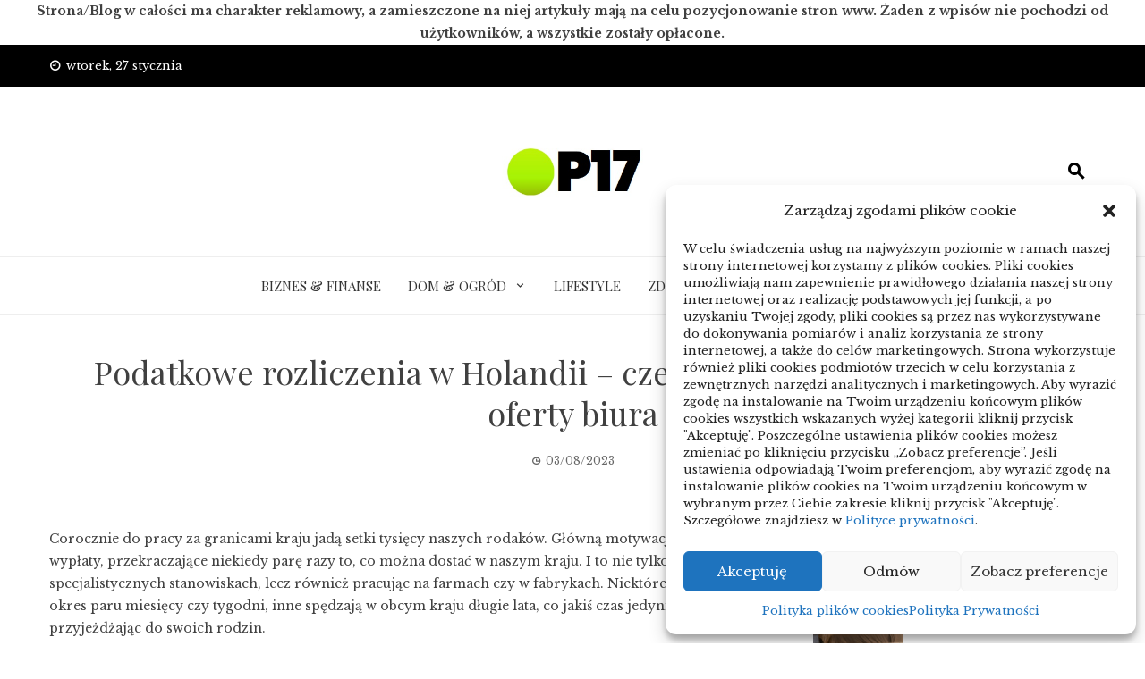

--- FILE ---
content_type: text/html; charset=UTF-8
request_url: https://przedszkole17otwock.pl/podatkowe-rozliczenia-w-holandii-czemu-oplaca-sie-skorzystac-z-oferty-biura/
body_size: 16115
content:
<!DOCTYPE html>
<html dir="ltr" lang="pl-PL" prefix="og: https://ogp.me/ns#">
    <head>
        <meta charset="UTF-8">
        <meta name="viewport" content="width=device-width, initial-scale=1">
        <link rel="profile" href="http://gmpg.org/xfn/11">

        <title>Podatkowe rozliczenia w Holandii – czemu opłaca się skorzystać z oferty biura - P17</title>
    <style>
        #wpadminbar #wp-admin-bar-p404_free_top_button .ab-icon:before {
            content: "\f103";
            color:red;
            top: 2px;
        }
    </style>
    
		<!-- All in One SEO 4.6.6 - aioseo.com -->
		<meta name="description" content="Corocznie do pracy za granicami kraju jadą setki tysięcy naszych rodaków. Główną motywacją są dla nich wypłaty, przekraczające niekiedy parę razy to, co można dostać w naszym kraju. I to nie tylko na specjalistycznych stanowiskach, lecz również pracując na farmach czy w fabrykach. Niektóre osoby jadą na okres paru miesięcy czy tygodni, inne spędzają w" />
		<meta name="robots" content="max-image-preview:large" />
		<link rel="canonical" href="https://przedszkole17otwock.pl/podatkowe-rozliczenia-w-holandii-czemu-oplaca-sie-skorzystac-z-oferty-biura/" />
		<meta name="generator" content="All in One SEO (AIOSEO) 4.6.6" />
		<meta property="og:locale" content="pl_PL" />
		<meta property="og:site_name" content="P17 - Portal dla ludzi ciekawych nowych rzeczy" />
		<meta property="og:type" content="article" />
		<meta property="og:title" content="Podatkowe rozliczenia w Holandii – czemu opłaca się skorzystać z oferty biura - P17" />
		<meta property="og:description" content="Corocznie do pracy za granicami kraju jadą setki tysięcy naszych rodaków. Główną motywacją są dla nich wypłaty, przekraczające niekiedy parę razy to, co można dostać w naszym kraju. I to nie tylko na specjalistycznych stanowiskach, lecz również pracując na farmach czy w fabrykach. Niektóre osoby jadą na okres paru miesięcy czy tygodni, inne spędzają w" />
		<meta property="og:url" content="https://przedszkole17otwock.pl/podatkowe-rozliczenia-w-holandii-czemu-oplaca-sie-skorzystac-z-oferty-biura/" />
		<meta property="og:image" content="https://przedszkole17otwock.pl/wp-content/uploads/2022/08/logo.jpg" />
		<meta property="og:image:secure_url" content="https://przedszkole17otwock.pl/wp-content/uploads/2022/08/logo.jpg" />
		<meta property="article:published_time" content="2023-08-03T11:17:05+00:00" />
		<meta property="article:modified_time" content="2023-08-03T11:17:05+00:00" />
		<meta name="twitter:card" content="summary_large_image" />
		<meta name="twitter:title" content="Podatkowe rozliczenia w Holandii – czemu opłaca się skorzystać z oferty biura - P17" />
		<meta name="twitter:description" content="Corocznie do pracy za granicami kraju jadą setki tysięcy naszych rodaków. Główną motywacją są dla nich wypłaty, przekraczające niekiedy parę razy to, co można dostać w naszym kraju. I to nie tylko na specjalistycznych stanowiskach, lecz również pracując na farmach czy w fabrykach. Niektóre osoby jadą na okres paru miesięcy czy tygodni, inne spędzają w" />
		<meta name="twitter:image" content="https://przedszkole17otwock.pl/wp-content/uploads/2022/08/logo.jpg" />
		<script type="application/ld+json" class="aioseo-schema">
			{"@context":"https:\/\/schema.org","@graph":[{"@type":"BlogPosting","@id":"https:\/\/przedszkole17otwock.pl\/podatkowe-rozliczenia-w-holandii-czemu-oplaca-sie-skorzystac-z-oferty-biura\/#blogposting","name":"Podatkowe rozliczenia w Holandii \u2013 czemu op\u0142aca si\u0119 skorzysta\u0107 z oferty biura - P17","headline":"Podatkowe rozliczenia w Holandii &#8211; czemu op\u0142aca si\u0119 skorzysta\u0107 z oferty biura","author":{"@id":"https:\/\/przedszkole17otwock.pl\/author\/admin\/#author"},"publisher":{"@id":"https:\/\/przedszkole17otwock.pl\/#person"},"image":{"@type":"ImageObject","@id":"https:\/\/przedszkole17otwock.pl\/podatkowe-rozliczenia-w-holandii-czemu-oplaca-sie-skorzystac-z-oferty-biura\/#articleImage","url":"https:\/\/secure.gravatar.com\/avatar\/88704fb9e72017ec6731357b1d660f6c?s=96&d=mm&r=g","width":96,"height":96,"caption":"P17"},"datePublished":"2023-08-03T13:17:05+02:00","dateModified":"2023-08-03T13:17:05+02:00","inLanguage":"pl-PL","mainEntityOfPage":{"@id":"https:\/\/przedszkole17otwock.pl\/podatkowe-rozliczenia-w-holandii-czemu-oplaca-sie-skorzystac-z-oferty-biura\/#webpage"},"isPartOf":{"@id":"https:\/\/przedszkole17otwock.pl\/podatkowe-rozliczenia-w-holandii-czemu-oplaca-sie-skorzystac-z-oferty-biura\/#webpage"},"articleSection":"Us\u0142ugi"},{"@type":"BreadcrumbList","@id":"https:\/\/przedszkole17otwock.pl\/podatkowe-rozliczenia-w-holandii-czemu-oplaca-sie-skorzystac-z-oferty-biura\/#breadcrumblist","itemListElement":[{"@type":"ListItem","@id":"https:\/\/przedszkole17otwock.pl\/#listItem","position":1,"name":"Dom","item":"https:\/\/przedszkole17otwock.pl\/","nextItem":"https:\/\/przedszkole17otwock.pl\/podatkowe-rozliczenia-w-holandii-czemu-oplaca-sie-skorzystac-z-oferty-biura\/#listItem"},{"@type":"ListItem","@id":"https:\/\/przedszkole17otwock.pl\/podatkowe-rozliczenia-w-holandii-czemu-oplaca-sie-skorzystac-z-oferty-biura\/#listItem","position":2,"name":"Podatkowe rozliczenia w Holandii - czemu op\u0142aca si\u0119 skorzysta\u0107 z oferty biura","previousItem":"https:\/\/przedszkole17otwock.pl\/#listItem"}]},{"@type":"Person","@id":"https:\/\/przedszkole17otwock.pl\/#person","name":"P17","image":{"@type":"ImageObject","@id":"https:\/\/przedszkole17otwock.pl\/podatkowe-rozliczenia-w-holandii-czemu-oplaca-sie-skorzystac-z-oferty-biura\/#personImage","url":"https:\/\/secure.gravatar.com\/avatar\/88704fb9e72017ec6731357b1d660f6c?s=96&d=mm&r=g","width":96,"height":96,"caption":"P17"}},{"@type":"Person","@id":"https:\/\/przedszkole17otwock.pl\/author\/admin\/#author","url":"https:\/\/przedszkole17otwock.pl\/author\/admin\/","name":"P17","image":{"@type":"ImageObject","@id":"https:\/\/przedszkole17otwock.pl\/podatkowe-rozliczenia-w-holandii-czemu-oplaca-sie-skorzystac-z-oferty-biura\/#authorImage","url":"https:\/\/secure.gravatar.com\/avatar\/88704fb9e72017ec6731357b1d660f6c?s=96&d=mm&r=g","width":96,"height":96,"caption":"P17"}},{"@type":"WebPage","@id":"https:\/\/przedszkole17otwock.pl\/podatkowe-rozliczenia-w-holandii-czemu-oplaca-sie-skorzystac-z-oferty-biura\/#webpage","url":"https:\/\/przedszkole17otwock.pl\/podatkowe-rozliczenia-w-holandii-czemu-oplaca-sie-skorzystac-z-oferty-biura\/","name":"Podatkowe rozliczenia w Holandii \u2013 czemu op\u0142aca si\u0119 skorzysta\u0107 z oferty biura - P17","description":"Corocznie do pracy za granicami kraju jad\u0105 setki tysi\u0119cy naszych rodak\u00f3w. G\u0142\u00f3wn\u0105 motywacj\u0105 s\u0105 dla nich wyp\u0142aty, przekraczaj\u0105ce niekiedy par\u0119 razy to, co mo\u017cna dosta\u0107 w naszym kraju. I to nie tylko na specjalistycznych stanowiskach, lecz r\u00f3wnie\u017c pracuj\u0105c na farmach czy w fabrykach. Niekt\u00f3re osoby jad\u0105 na okres paru miesi\u0119cy czy tygodni, inne sp\u0119dzaj\u0105 w","inLanguage":"pl-PL","isPartOf":{"@id":"https:\/\/przedszkole17otwock.pl\/#website"},"breadcrumb":{"@id":"https:\/\/przedszkole17otwock.pl\/podatkowe-rozliczenia-w-holandii-czemu-oplaca-sie-skorzystac-z-oferty-biura\/#breadcrumblist"},"author":{"@id":"https:\/\/przedszkole17otwock.pl\/author\/admin\/#author"},"creator":{"@id":"https:\/\/przedszkole17otwock.pl\/author\/admin\/#author"},"datePublished":"2023-08-03T13:17:05+02:00","dateModified":"2023-08-03T13:17:05+02:00"},{"@type":"WebSite","@id":"https:\/\/przedszkole17otwock.pl\/#website","url":"https:\/\/przedszkole17otwock.pl\/","name":"P17","description":"Portal dla ludzi ciekawych nowych rzeczy","inLanguage":"pl-PL","publisher":{"@id":"https:\/\/przedszkole17otwock.pl\/#person"}}]}
		</script>
		<!-- All in One SEO -->

<link rel='dns-prefetch' href='//fonts.googleapis.com' />
<link rel="alternate" type="application/rss+xml" title="P17 &raquo; Kanał z wpisami" href="https://przedszkole17otwock.pl/feed/" />
<link rel="alternate" type="application/rss+xml" title="P17 &raquo; Kanał z komentarzami" href="https://przedszkole17otwock.pl/comments/feed/" />
<link rel="alternate" type="application/rss+xml" title="P17 &raquo; Podatkowe rozliczenia w Holandii &#8211; czemu opłaca się skorzystać z oferty biura Kanał z komentarzami" href="https://przedszkole17otwock.pl/podatkowe-rozliczenia-w-holandii-czemu-oplaca-sie-skorzystac-z-oferty-biura/feed/" />
<script>
window._wpemojiSettings = {"baseUrl":"https:\/\/s.w.org\/images\/core\/emoji\/15.0.3\/72x72\/","ext":".png","svgUrl":"https:\/\/s.w.org\/images\/core\/emoji\/15.0.3\/svg\/","svgExt":".svg","source":{"concatemoji":"https:\/\/przedszkole17otwock.pl\/wp-includes\/js\/wp-emoji-release.min.js?ver=6.6"}};
/*! This file is auto-generated */
!function(i,n){var o,s,e;function c(e){try{var t={supportTests:e,timestamp:(new Date).valueOf()};sessionStorage.setItem(o,JSON.stringify(t))}catch(e){}}function p(e,t,n){e.clearRect(0,0,e.canvas.width,e.canvas.height),e.fillText(t,0,0);var t=new Uint32Array(e.getImageData(0,0,e.canvas.width,e.canvas.height).data),r=(e.clearRect(0,0,e.canvas.width,e.canvas.height),e.fillText(n,0,0),new Uint32Array(e.getImageData(0,0,e.canvas.width,e.canvas.height).data));return t.every(function(e,t){return e===r[t]})}function u(e,t,n){switch(t){case"flag":return n(e,"\ud83c\udff3\ufe0f\u200d\u26a7\ufe0f","\ud83c\udff3\ufe0f\u200b\u26a7\ufe0f")?!1:!n(e,"\ud83c\uddfa\ud83c\uddf3","\ud83c\uddfa\u200b\ud83c\uddf3")&&!n(e,"\ud83c\udff4\udb40\udc67\udb40\udc62\udb40\udc65\udb40\udc6e\udb40\udc67\udb40\udc7f","\ud83c\udff4\u200b\udb40\udc67\u200b\udb40\udc62\u200b\udb40\udc65\u200b\udb40\udc6e\u200b\udb40\udc67\u200b\udb40\udc7f");case"emoji":return!n(e,"\ud83d\udc26\u200d\u2b1b","\ud83d\udc26\u200b\u2b1b")}return!1}function f(e,t,n){var r="undefined"!=typeof WorkerGlobalScope&&self instanceof WorkerGlobalScope?new OffscreenCanvas(300,150):i.createElement("canvas"),a=r.getContext("2d",{willReadFrequently:!0}),o=(a.textBaseline="top",a.font="600 32px Arial",{});return e.forEach(function(e){o[e]=t(a,e,n)}),o}function t(e){var t=i.createElement("script");t.src=e,t.defer=!0,i.head.appendChild(t)}"undefined"!=typeof Promise&&(o="wpEmojiSettingsSupports",s=["flag","emoji"],n.supports={everything:!0,everythingExceptFlag:!0},e=new Promise(function(e){i.addEventListener("DOMContentLoaded",e,{once:!0})}),new Promise(function(t){var n=function(){try{var e=JSON.parse(sessionStorage.getItem(o));if("object"==typeof e&&"number"==typeof e.timestamp&&(new Date).valueOf()<e.timestamp+604800&&"object"==typeof e.supportTests)return e.supportTests}catch(e){}return null}();if(!n){if("undefined"!=typeof Worker&&"undefined"!=typeof OffscreenCanvas&&"undefined"!=typeof URL&&URL.createObjectURL&&"undefined"!=typeof Blob)try{var e="postMessage("+f.toString()+"("+[JSON.stringify(s),u.toString(),p.toString()].join(",")+"));",r=new Blob([e],{type:"text/javascript"}),a=new Worker(URL.createObjectURL(r),{name:"wpTestEmojiSupports"});return void(a.onmessage=function(e){c(n=e.data),a.terminate(),t(n)})}catch(e){}c(n=f(s,u,p))}t(n)}).then(function(e){for(var t in e)n.supports[t]=e[t],n.supports.everything=n.supports.everything&&n.supports[t],"flag"!==t&&(n.supports.everythingExceptFlag=n.supports.everythingExceptFlag&&n.supports[t]);n.supports.everythingExceptFlag=n.supports.everythingExceptFlag&&!n.supports.flag,n.DOMReady=!1,n.readyCallback=function(){n.DOMReady=!0}}).then(function(){return e}).then(function(){var e;n.supports.everything||(n.readyCallback(),(e=n.source||{}).concatemoji?t(e.concatemoji):e.wpemoji&&e.twemoji&&(t(e.twemoji),t(e.wpemoji)))}))}((window,document),window._wpemojiSettings);
</script>
<style id='wp-emoji-styles-inline-css'>

	img.wp-smiley, img.emoji {
		display: inline !important;
		border: none !important;
		box-shadow: none !important;
		height: 1em !important;
		width: 1em !important;
		margin: 0 0.07em !important;
		vertical-align: -0.1em !important;
		background: none !important;
		padding: 0 !important;
	}
</style>
<link rel='stylesheet' id='wp-block-library-css' href='https://przedszkole17otwock.pl/wp-includes/css/dist/block-library/style.min.css?ver=6.6' media='all' />
<style id='wp-block-library-theme-inline-css'>
.wp-block-audio :where(figcaption){color:#555;font-size:13px;text-align:center}.is-dark-theme .wp-block-audio :where(figcaption){color:#ffffffa6}.wp-block-audio{margin:0 0 1em}.wp-block-code{border:1px solid #ccc;border-radius:4px;font-family:Menlo,Consolas,monaco,monospace;padding:.8em 1em}.wp-block-embed :where(figcaption){color:#555;font-size:13px;text-align:center}.is-dark-theme .wp-block-embed :where(figcaption){color:#ffffffa6}.wp-block-embed{margin:0 0 1em}.blocks-gallery-caption{color:#555;font-size:13px;text-align:center}.is-dark-theme .blocks-gallery-caption{color:#ffffffa6}:root :where(.wp-block-image figcaption){color:#555;font-size:13px;text-align:center}.is-dark-theme :root :where(.wp-block-image figcaption){color:#ffffffa6}.wp-block-image{margin:0 0 1em}.wp-block-pullquote{border-bottom:4px solid;border-top:4px solid;color:currentColor;margin-bottom:1.75em}.wp-block-pullquote cite,.wp-block-pullquote footer,.wp-block-pullquote__citation{color:currentColor;font-size:.8125em;font-style:normal;text-transform:uppercase}.wp-block-quote{border-left:.25em solid;margin:0 0 1.75em;padding-left:1em}.wp-block-quote cite,.wp-block-quote footer{color:currentColor;font-size:.8125em;font-style:normal;position:relative}.wp-block-quote.has-text-align-right{border-left:none;border-right:.25em solid;padding-left:0;padding-right:1em}.wp-block-quote.has-text-align-center{border:none;padding-left:0}.wp-block-quote.is-large,.wp-block-quote.is-style-large,.wp-block-quote.is-style-plain{border:none}.wp-block-search .wp-block-search__label{font-weight:700}.wp-block-search__button{border:1px solid #ccc;padding:.375em .625em}:where(.wp-block-group.has-background){padding:1.25em 2.375em}.wp-block-separator.has-css-opacity{opacity:.4}.wp-block-separator{border:none;border-bottom:2px solid;margin-left:auto;margin-right:auto}.wp-block-separator.has-alpha-channel-opacity{opacity:1}.wp-block-separator:not(.is-style-wide):not(.is-style-dots){width:100px}.wp-block-separator.has-background:not(.is-style-dots){border-bottom:none;height:1px}.wp-block-separator.has-background:not(.is-style-wide):not(.is-style-dots){height:2px}.wp-block-table{margin:0 0 1em}.wp-block-table td,.wp-block-table th{word-break:normal}.wp-block-table :where(figcaption){color:#555;font-size:13px;text-align:center}.is-dark-theme .wp-block-table :where(figcaption){color:#ffffffa6}.wp-block-video :where(figcaption){color:#555;font-size:13px;text-align:center}.is-dark-theme .wp-block-video :where(figcaption){color:#ffffffa6}.wp-block-video{margin:0 0 1em}:root :where(.wp-block-template-part.has-background){margin-bottom:0;margin-top:0;padding:1.25em 2.375em}
</style>
<link rel='stylesheet' id='materialdesignicons-css' href='https://przedszkole17otwock.pl/wp-content/plugins/smart-blocks/inc/assets/css/materialdesignicons.css?ver=1.1.6' media='all' />
<link rel='stylesheet' id='owl-carousel-css' href='https://przedszkole17otwock.pl/wp-content/plugins/smart-blocks/inc/assets/css/owl.carousel.css?ver=1.1.6' media='all' />
<link rel='stylesheet' id='sb-style-css' href='https://przedszkole17otwock.pl/wp-content/plugins/smart-blocks/inc/assets/css/sb-style.css?ver=1.1.6' media='all' />
<style id='classic-theme-styles-inline-css'>
/*! This file is auto-generated */
.wp-block-button__link{color:#fff;background-color:#32373c;border-radius:9999px;box-shadow:none;text-decoration:none;padding:calc(.667em + 2px) calc(1.333em + 2px);font-size:1.125em}.wp-block-file__button{background:#32373c;color:#fff;text-decoration:none}
</style>
<style id='global-styles-inline-css'>
:root{--wp--preset--aspect-ratio--square: 1;--wp--preset--aspect-ratio--4-3: 4/3;--wp--preset--aspect-ratio--3-4: 3/4;--wp--preset--aspect-ratio--3-2: 3/2;--wp--preset--aspect-ratio--2-3: 2/3;--wp--preset--aspect-ratio--16-9: 16/9;--wp--preset--aspect-ratio--9-16: 9/16;--wp--preset--color--black: #000000;--wp--preset--color--cyan-bluish-gray: #abb8c3;--wp--preset--color--white: #ffffff;--wp--preset--color--pale-pink: #f78da7;--wp--preset--color--vivid-red: #cf2e2e;--wp--preset--color--luminous-vivid-orange: #ff6900;--wp--preset--color--luminous-vivid-amber: #fcb900;--wp--preset--color--light-green-cyan: #7bdcb5;--wp--preset--color--vivid-green-cyan: #00d084;--wp--preset--color--pale-cyan-blue: #8ed1fc;--wp--preset--color--vivid-cyan-blue: #0693e3;--wp--preset--color--vivid-purple: #9b51e0;--wp--preset--gradient--vivid-cyan-blue-to-vivid-purple: linear-gradient(135deg,rgba(6,147,227,1) 0%,rgb(155,81,224) 100%);--wp--preset--gradient--light-green-cyan-to-vivid-green-cyan: linear-gradient(135deg,rgb(122,220,180) 0%,rgb(0,208,130) 100%);--wp--preset--gradient--luminous-vivid-amber-to-luminous-vivid-orange: linear-gradient(135deg,rgba(252,185,0,1) 0%,rgba(255,105,0,1) 100%);--wp--preset--gradient--luminous-vivid-orange-to-vivid-red: linear-gradient(135deg,rgba(255,105,0,1) 0%,rgb(207,46,46) 100%);--wp--preset--gradient--very-light-gray-to-cyan-bluish-gray: linear-gradient(135deg,rgb(238,238,238) 0%,rgb(169,184,195) 100%);--wp--preset--gradient--cool-to-warm-spectrum: linear-gradient(135deg,rgb(74,234,220) 0%,rgb(151,120,209) 20%,rgb(207,42,186) 40%,rgb(238,44,130) 60%,rgb(251,105,98) 80%,rgb(254,248,76) 100%);--wp--preset--gradient--blush-light-purple: linear-gradient(135deg,rgb(255,206,236) 0%,rgb(152,150,240) 100%);--wp--preset--gradient--blush-bordeaux: linear-gradient(135deg,rgb(254,205,165) 0%,rgb(254,45,45) 50%,rgb(107,0,62) 100%);--wp--preset--gradient--luminous-dusk: linear-gradient(135deg,rgb(255,203,112) 0%,rgb(199,81,192) 50%,rgb(65,88,208) 100%);--wp--preset--gradient--pale-ocean: linear-gradient(135deg,rgb(255,245,203) 0%,rgb(182,227,212) 50%,rgb(51,167,181) 100%);--wp--preset--gradient--electric-grass: linear-gradient(135deg,rgb(202,248,128) 0%,rgb(113,206,126) 100%);--wp--preset--gradient--midnight: linear-gradient(135deg,rgb(2,3,129) 0%,rgb(40,116,252) 100%);--wp--preset--font-size--small: 13px;--wp--preset--font-size--medium: 20px;--wp--preset--font-size--large: 36px;--wp--preset--font-size--x-large: 42px;--wp--preset--spacing--20: 0.44rem;--wp--preset--spacing--30: 0.67rem;--wp--preset--spacing--40: 1rem;--wp--preset--spacing--50: 1.5rem;--wp--preset--spacing--60: 2.25rem;--wp--preset--spacing--70: 3.38rem;--wp--preset--spacing--80: 5.06rem;--wp--preset--shadow--natural: 6px 6px 9px rgba(0, 0, 0, 0.2);--wp--preset--shadow--deep: 12px 12px 50px rgba(0, 0, 0, 0.4);--wp--preset--shadow--sharp: 6px 6px 0px rgba(0, 0, 0, 0.2);--wp--preset--shadow--outlined: 6px 6px 0px -3px rgba(255, 255, 255, 1), 6px 6px rgba(0, 0, 0, 1);--wp--preset--shadow--crisp: 6px 6px 0px rgba(0, 0, 0, 1);}:where(.is-layout-flex){gap: 0.5em;}:where(.is-layout-grid){gap: 0.5em;}body .is-layout-flex{display: flex;}.is-layout-flex{flex-wrap: wrap;align-items: center;}.is-layout-flex > :is(*, div){margin: 0;}body .is-layout-grid{display: grid;}.is-layout-grid > :is(*, div){margin: 0;}:where(.wp-block-columns.is-layout-flex){gap: 2em;}:where(.wp-block-columns.is-layout-grid){gap: 2em;}:where(.wp-block-post-template.is-layout-flex){gap: 1.25em;}:where(.wp-block-post-template.is-layout-grid){gap: 1.25em;}.has-black-color{color: var(--wp--preset--color--black) !important;}.has-cyan-bluish-gray-color{color: var(--wp--preset--color--cyan-bluish-gray) !important;}.has-white-color{color: var(--wp--preset--color--white) !important;}.has-pale-pink-color{color: var(--wp--preset--color--pale-pink) !important;}.has-vivid-red-color{color: var(--wp--preset--color--vivid-red) !important;}.has-luminous-vivid-orange-color{color: var(--wp--preset--color--luminous-vivid-orange) !important;}.has-luminous-vivid-amber-color{color: var(--wp--preset--color--luminous-vivid-amber) !important;}.has-light-green-cyan-color{color: var(--wp--preset--color--light-green-cyan) !important;}.has-vivid-green-cyan-color{color: var(--wp--preset--color--vivid-green-cyan) !important;}.has-pale-cyan-blue-color{color: var(--wp--preset--color--pale-cyan-blue) !important;}.has-vivid-cyan-blue-color{color: var(--wp--preset--color--vivid-cyan-blue) !important;}.has-vivid-purple-color{color: var(--wp--preset--color--vivid-purple) !important;}.has-black-background-color{background-color: var(--wp--preset--color--black) !important;}.has-cyan-bluish-gray-background-color{background-color: var(--wp--preset--color--cyan-bluish-gray) !important;}.has-white-background-color{background-color: var(--wp--preset--color--white) !important;}.has-pale-pink-background-color{background-color: var(--wp--preset--color--pale-pink) !important;}.has-vivid-red-background-color{background-color: var(--wp--preset--color--vivid-red) !important;}.has-luminous-vivid-orange-background-color{background-color: var(--wp--preset--color--luminous-vivid-orange) !important;}.has-luminous-vivid-amber-background-color{background-color: var(--wp--preset--color--luminous-vivid-amber) !important;}.has-light-green-cyan-background-color{background-color: var(--wp--preset--color--light-green-cyan) !important;}.has-vivid-green-cyan-background-color{background-color: var(--wp--preset--color--vivid-green-cyan) !important;}.has-pale-cyan-blue-background-color{background-color: var(--wp--preset--color--pale-cyan-blue) !important;}.has-vivid-cyan-blue-background-color{background-color: var(--wp--preset--color--vivid-cyan-blue) !important;}.has-vivid-purple-background-color{background-color: var(--wp--preset--color--vivid-purple) !important;}.has-black-border-color{border-color: var(--wp--preset--color--black) !important;}.has-cyan-bluish-gray-border-color{border-color: var(--wp--preset--color--cyan-bluish-gray) !important;}.has-white-border-color{border-color: var(--wp--preset--color--white) !important;}.has-pale-pink-border-color{border-color: var(--wp--preset--color--pale-pink) !important;}.has-vivid-red-border-color{border-color: var(--wp--preset--color--vivid-red) !important;}.has-luminous-vivid-orange-border-color{border-color: var(--wp--preset--color--luminous-vivid-orange) !important;}.has-luminous-vivid-amber-border-color{border-color: var(--wp--preset--color--luminous-vivid-amber) !important;}.has-light-green-cyan-border-color{border-color: var(--wp--preset--color--light-green-cyan) !important;}.has-vivid-green-cyan-border-color{border-color: var(--wp--preset--color--vivid-green-cyan) !important;}.has-pale-cyan-blue-border-color{border-color: var(--wp--preset--color--pale-cyan-blue) !important;}.has-vivid-cyan-blue-border-color{border-color: var(--wp--preset--color--vivid-cyan-blue) !important;}.has-vivid-purple-border-color{border-color: var(--wp--preset--color--vivid-purple) !important;}.has-vivid-cyan-blue-to-vivid-purple-gradient-background{background: var(--wp--preset--gradient--vivid-cyan-blue-to-vivid-purple) !important;}.has-light-green-cyan-to-vivid-green-cyan-gradient-background{background: var(--wp--preset--gradient--light-green-cyan-to-vivid-green-cyan) !important;}.has-luminous-vivid-amber-to-luminous-vivid-orange-gradient-background{background: var(--wp--preset--gradient--luminous-vivid-amber-to-luminous-vivid-orange) !important;}.has-luminous-vivid-orange-to-vivid-red-gradient-background{background: var(--wp--preset--gradient--luminous-vivid-orange-to-vivid-red) !important;}.has-very-light-gray-to-cyan-bluish-gray-gradient-background{background: var(--wp--preset--gradient--very-light-gray-to-cyan-bluish-gray) !important;}.has-cool-to-warm-spectrum-gradient-background{background: var(--wp--preset--gradient--cool-to-warm-spectrum) !important;}.has-blush-light-purple-gradient-background{background: var(--wp--preset--gradient--blush-light-purple) !important;}.has-blush-bordeaux-gradient-background{background: var(--wp--preset--gradient--blush-bordeaux) !important;}.has-luminous-dusk-gradient-background{background: var(--wp--preset--gradient--luminous-dusk) !important;}.has-pale-ocean-gradient-background{background: var(--wp--preset--gradient--pale-ocean) !important;}.has-electric-grass-gradient-background{background: var(--wp--preset--gradient--electric-grass) !important;}.has-midnight-gradient-background{background: var(--wp--preset--gradient--midnight) !important;}.has-small-font-size{font-size: var(--wp--preset--font-size--small) !important;}.has-medium-font-size{font-size: var(--wp--preset--font-size--medium) !important;}.has-large-font-size{font-size: var(--wp--preset--font-size--large) !important;}.has-x-large-font-size{font-size: var(--wp--preset--font-size--x-large) !important;}
:where(.wp-block-post-template.is-layout-flex){gap: 1.25em;}:where(.wp-block-post-template.is-layout-grid){gap: 1.25em;}
:where(.wp-block-columns.is-layout-flex){gap: 2em;}:where(.wp-block-columns.is-layout-grid){gap: 2em;}
:root :where(.wp-block-pullquote){font-size: 1.5em;line-height: 1.6;}
</style>
<link rel='stylesheet' id='cmplz-general-css' href='https://przedszkole17otwock.pl/wp-content/plugins/complianz-gdpr/assets/css/cookieblocker.min.css?ver=1721187976' media='all' />
<link rel='stylesheet' id='viral-news-style-css' href='https://przedszkole17otwock.pl/wp-content/themes/viral-news/style.css?ver=1.4.83' media='all' />
<style id='viral-news-style-inline-css'>
:root{--viral-news-template-color:#a4e023;--viral-news-header-image:url();--viral-news-header-padding:50px 0}
</style>
<link rel='stylesheet' id='twittericon-css' href='https://przedszkole17otwock.pl/wp-content/themes/viral-news/css/twittericon.css?ver=1.4.83' media='all' />
<link rel='stylesheet' id='viral-news-fonts-css' href='https://fonts.googleapis.com/css?family=Playfair+Display%3A400%2C500%2C600%2C700%2C800%2C900%2C400i%2C500i%2C600i%2C700i%2C800i%2C900i%7CLibre+Baskerville%3A400%2C400i%2C700&#038;subset=latin%2Clatin-ext&#038;display=swap' media='all' />
<script src="https://przedszkole17otwock.pl/wp-includes/js/jquery/jquery.min.js?ver=3.7.1" id="jquery-core-js"></script>
<script src="https://przedszkole17otwock.pl/wp-includes/js/jquery/jquery-migrate.min.js?ver=3.4.1" id="jquery-migrate-js"></script>
<link rel="https://api.w.org/" href="https://przedszkole17otwock.pl/wp-json/" /><link rel="alternate" title="JSON" type="application/json" href="https://przedszkole17otwock.pl/wp-json/wp/v2/posts/756" /><link rel="EditURI" type="application/rsd+xml" title="RSD" href="https://przedszkole17otwock.pl/xmlrpc.php?rsd" />
<meta name="generator" content="WordPress 6.6" />
<link rel='shortlink' href='https://przedszkole17otwock.pl/?p=756' />
		<!-- Custom Logo: hide header text -->
		<style id="custom-logo-css">
			.vn-site-title, .vn-site-description {
				position: absolute;
				clip: rect(1px, 1px, 1px, 1px);
			}
		</style>
		<link rel="alternate" title="oEmbed (JSON)" type="application/json+oembed" href="https://przedszkole17otwock.pl/wp-json/oembed/1.0/embed?url=https%3A%2F%2Fprzedszkole17otwock.pl%2Fpodatkowe-rozliczenia-w-holandii-czemu-oplaca-sie-skorzystac-z-oferty-biura%2F" />
<link rel="alternate" title="oEmbed (XML)" type="text/xml+oembed" href="https://przedszkole17otwock.pl/wp-json/oembed/1.0/embed?url=https%3A%2F%2Fprzedszkole17otwock.pl%2Fpodatkowe-rozliczenia-w-holandii-czemu-oplaca-sie-skorzystac-z-oferty-biura%2F&#038;format=xml" />
			<style>.cmplz-hidden {
					display: none !important;
				}</style><meta name="generator" content="Elementor 3.23.1; features: e_optimized_css_loading, additional_custom_breakpoints, e_lazyload; settings: css_print_method-external, google_font-enabled, font_display-auto">
			<style>
				.e-con.e-parent:nth-of-type(n+4):not(.e-lazyloaded):not(.e-no-lazyload),
				.e-con.e-parent:nth-of-type(n+4):not(.e-lazyloaded):not(.e-no-lazyload) * {
					background-image: none !important;
				}
				@media screen and (max-height: 1024px) {
					.e-con.e-parent:nth-of-type(n+3):not(.e-lazyloaded):not(.e-no-lazyload),
					.e-con.e-parent:nth-of-type(n+3):not(.e-lazyloaded):not(.e-no-lazyload) * {
						background-image: none !important;
					}
				}
				@media screen and (max-height: 640px) {
					.e-con.e-parent:nth-of-type(n+2):not(.e-lazyloaded):not(.e-no-lazyload),
					.e-con.e-parent:nth-of-type(n+2):not(.e-lazyloaded):not(.e-no-lazyload) * {
						background-image: none !important;
					}
				}
			</style>
			<link rel="icon" href="https://przedszkole17otwock.pl/wp-content/uploads/2022/08/fav.jpg" sizes="32x32" />
<link rel="icon" href="https://przedszkole17otwock.pl/wp-content/uploads/2022/08/fav.jpg" sizes="192x192" />
<link rel="apple-touch-icon" href="https://przedszkole17otwock.pl/wp-content/uploads/2022/08/fav.jpg" />
<meta name="msapplication-TileImage" content="https://przedszkole17otwock.pl/wp-content/uploads/2022/08/fav.jpg" />
		<style id="wp-custom-css">
			#vn-site-branding img{
	width: auto;
	height: 70px;
}		</style>
		    </head>

    <body data-cmplz=1 class="post-template-default single single-post postid-756 single-format-standard wp-custom-logo wp-embed-responsive he-viral-news viral-news-right-sidebar elementor-default elementor-kit-8">
<strong><center>Strona/Blog w całości ma charakter reklamowy, a zamieszczone na niej artykuły mają na celu pozycjonowanie stron www. Żaden z wpisów nie pochodzi od użytkowników, a wszystkie zostały opłacone.</center></strong>
                <div id="vn-page">
            <a class="skip-link screen-reader-text" href="#vn-content">Skip to content</a>
                        <header id="vn-masthead" class="vn-site-header" >
                                    <div class="vn-top-header vn-dark">
                        <div class="vn-container">
                            <div class="vn-top-left-header">
                                <span><i class="mdi-clock-time-nine-outline"></i>wtorek, 27 stycznia</span>                            </div>

                            <div class="vn-top-right-header">
                                                            </div>
                        </div>
                    </div>
                
                <div class="vn-header vn-black">
                    <div class="vn-container">
                        <div class="vn-header-social-icons"></div>        <div id="vn-site-branding">
            <a href="https://przedszkole17otwock.pl/" class="custom-logo-link" rel="home"><img width="279" height="123" src="https://przedszkole17otwock.pl/wp-content/uploads/2022/08/logo.jpg" class="custom-logo" alt="" decoding="async" /></a>        </div><!-- .site-branding -->
        <div class="vn-header-search" ><span><i class="mdi-magnify"></i></span></div>                    </div>
                </div>

                                    <nav id="vn-site-navigation" class="vn-main-navigation vn-light">
                        <div class="vn-container">
                            <div class="vn-header-search"><span ><i class="mdi-magnify"></i></span></div>

                            <a href="#" class="vn-toggle-menu"><span></span></a>
                            <div class="vn-menu vn-clearfix"><ul id="menu-menu" class="vn-clearfix"><li id="menu-item-253" class="menu-item menu-item-type-taxonomy menu-item-object-category menu-item-253"><a href="https://przedszkole17otwock.pl/dzial/biznes-finanse/">Biznes &amp; Finanse</a></li>
<li id="menu-item-255" class="menu-item menu-item-type-taxonomy menu-item-object-category menu-item-has-children menu-item-255"><a href="https://przedszkole17otwock.pl/dzial/dom-ogrod/">Dom &amp; Ogród</a>
<ul class="sub-menu">
	<li id="menu-item-254" class="menu-item menu-item-type-taxonomy menu-item-object-category menu-item-254"><a href="https://przedszkole17otwock.pl/dzial/budownictwo-przemysl/">Budownictwo &amp; Przemysł</a></li>
</ul>
</li>
<li id="menu-item-261" class="menu-item menu-item-type-taxonomy menu-item-object-category menu-item-261"><a href="https://przedszkole17otwock.pl/dzial/uroda-lifestyle/">Lifestyle</a></li>
<li id="menu-item-263" class="menu-item menu-item-type-taxonomy menu-item-object-category menu-item-263"><a href="https://przedszkole17otwock.pl/dzial/zdrowie/">Zdrowie</a></li>
<li id="menu-item-262" class="menu-item menu-item-type-taxonomy menu-item-object-category current-post-ancestor current-menu-parent current-post-parent menu-item-has-children menu-item-262"><a href="https://przedszkole17otwock.pl/dzial/uslugi/">Usługi</a>
<ul class="sub-menu">
	<li id="menu-item-258" class="menu-item menu-item-type-taxonomy menu-item-object-category menu-item-258"><a href="https://przedszkole17otwock.pl/dzial/motoryzacja/">Motoryzacja</a></li>
	<li id="menu-item-260" class="menu-item menu-item-type-taxonomy menu-item-object-category menu-item-260"><a href="https://przedszkole17otwock.pl/dzial/technologie/">Technologie</a></li>
</ul>
</li>
<li id="menu-item-257" class="menu-item menu-item-type-taxonomy menu-item-object-category menu-item-has-children menu-item-257"><a href="https://przedszkole17otwock.pl/dzial/inne/">Inne</a>
<ul class="sub-menu">
	<li id="menu-item-259" class="menu-item menu-item-type-taxonomy menu-item-object-category menu-item-259"><a href="https://przedszkole17otwock.pl/dzial/sport-turystyka/">Sport &amp; Turystyka</a></li>
	<li id="menu-item-256" class="menu-item menu-item-type-taxonomy menu-item-object-category menu-item-256"><a href="https://przedszkole17otwock.pl/dzial/edukacja-rozrywka/">Edukacja &amp; Rozrywka</a></li>
</ul>
</li>
</ul></div>                        </div>
                    </nav>
                            </header>

            <div id="vn-content" class="vn-site-content">
<div class="vn-container">
                <header class="vn-main-header">
                <h1>Podatkowe rozliczenia w Holandii &#8211; czemu opłaca się skorzystać z oferty biura</h1>                <div class="posted-on"><i class="mdi-clock-time-three-outline"></i><time class="entry-date published updated" datetime="2023-08-03T13:17:05+02:00">03/08/2023</time></div>            </header><!-- .entry-header -->
        
        <div class="vn-content-wrap vn-clearfix">
            <div id="primary" class="content-area">

                
<article id="post-756" class="vn-article-content post-756 post type-post status-publish format-standard hentry category-uslugi" >

    <div class="entry-content">

        <div class="single-featured-img"></div></p>
<p>Corocznie do pracy za granicami kraju jadą setki tysięcy naszych rodaków. Główną motywacją są dla nich wypłaty, przekraczające niekiedy parę razy to, co można dostać w naszym kraju. I to nie tylko na specjalistycznych stanowiskach, lecz również pracując na farmach czy w fabrykach. Niektóre osoby jadą na okres paru miesięcy czy tygodni, inne spędzają w obcym kraju długie lata, co jakiś czas jedynie przyjeżdżając do swoich rodzin.</p>
<p> Jednym z częściej wybieranych państw, do którego wyjeżdża wiele osób, jest Holandia. Jest do niej stosunkowo łatwy dojazd, a poza tym oferuje ona dużą ilość wakatów w różnym charakterze oraz atrakcyjne zarobki. Ale legalnie tam pracując należy mieć na uwadze to, że po skończeniu roku niezbędne jest rozliczenie z urzędem skarbowym. Ten obowiązek dotyczy praktycznie wszystkich zatrudnionych legalnie w tym kraju pracowników, i nie należy go zlekceważyć. </p>
<p>Urzędy skarbowe w Holandii mocno pilnują terminów rozliczeń, i jeżeli ktoś nie dopełni tego obowiązku, to musi się liczyć z poważnymi karami, łącznie ze sprawą sądową. Jednak rozliczenie podatków nie jest bardzo skomplikowane, i osoby mające orientację w temacie powinny dać sobie z tym radę same. Jeśli ktoś nie będzie się jednak czuł na siłach, to dobrą opcją dla niego może być biuro księgowe holandia. Rozwiązanie takie ma parę ważnych zalet, a pomimo tego co będzie się wydawało, wcale nie jest drogie. Aby się o tym przekonać można znaleźć jakiś przykładowy <a href="https://wasylowadvies.nl/" target="_blank" rel="noopener">księgowy holandia cennik</a> i samemu to sprawdzić. </p>
<p>Główną zaletą korzystania z pomocy księgowych albo biur jest to, że samemu nie trzeba zagłębiać się w gąszcz przepisów, ponieważ wszystkim się zajmą specjaliści. Regularnie oni biorą udział w szkoleniach i kursach, przez co są na bieżąco ze wszystkimi zmianami, jakie mają miejsce. Wszystkie rozliczenia wykonają szybko i sprawnie, dzięki czemu nie będzie żadnego problemu z ewentualnymi korektami. Jeśli okaże się to niezbędne, to mogą się też zająć innymi tematami, przykładowo zasiłkami czy dofinansowaniami.</p>
<p>+Tekst Sponsorowany+</p></p>
<!-- adman_adcode_after --><div style="background: #efefef;
  padding: 5px 15px;
  border-radius: 45px;
  margin-right: 5px;
  margin-bottom: 10px;">
ℹ️ ARTYKUŁ SPONSOROWANY
</div><!-- /adman_adcode_after -->    </div>

    <footer class="entry-footer">
        <div class="cat-links"><i class="mdi-book-open-outline"></i> Posted in <a href="https://przedszkole17otwock.pl/dzial/uslugi/" rel="category tag">Usługi</a></div>    </footer>

</article>


                <nav class="navigation post-navigation" role="navigation">
                    <div class="nav-links">
                        <div class="nav-previous">
                            <a href="https://przedszkole17otwock.pl/kempingowe-przyczepy-jakie-posiadaja-wady-i-zalety/" rel="prev"><span><i class="mdi-chevron-left"></i>Prev</span>Kempingowe przyczepy &#8211; jakie posiadają wady i zalety</a> 
                        </div>

                        <div class="nav-next">
                            <a href="https://przedszkole17otwock.pl/jak-przygotowac-sie-dobrze-do-sprzedazy-granity/" rel="next"><span>Next<i class="mdi-chevron-right"></i></span>Jak przygotować się dobrze do sprzedaży granity</a>                        </div>
                    </div>
                </nav>

                
<div id="comments" class="comments-area">

    
    
    	<div id="respond" class="comment-respond">
		<h3 id="reply-title" class="comment-reply-title">Dodaj komentarz <small><a rel="nofollow" id="cancel-comment-reply-link" href="/podatkowe-rozliczenia-w-holandii-czemu-oplaca-sie-skorzystac-z-oferty-biura/#respond" style="display:none;">Anuluj pisanie odpowiedzi</a></small></h3><p class="must-log-in">Musisz się <a href="https://przedszkole17otwock.pl/wp-login.php?redirect_to=https%3A%2F%2Fprzedszkole17otwock.pl%2Fpodatkowe-rozliczenia-w-holandii-czemu-oplaca-sie-skorzystac-z-oferty-biura%2F">zalogować</a>, aby móc dodać komentarz.</p>	</div><!-- #respond -->
	
</div><!-- #comments -->
            </div><!-- #primary -->

                <div id="secondary" class="widget-area" >
        <aside id="viral_news_category_block-1" class="widget widget_viral_news_category_block">        <div class="vn-category_block">
            <h3 class="widget-title"><span>Aktualności</span></h3>                    <div class="vn-post-item vn-clearfix">
                        <div class="vn-post-thumb">
                            <a href="https://przedszkole17otwock.pl/nowy-standard-podrozowania-w-polsce/">
                                <div class="vn-thumb-container">
                                                                            <img alt="Nowy standard podróżowania w Polsce" src="https://przedszkole17otwock.pl/wp-content/uploads/2026/01/standard-img-258-150x150.jpg">
                                                                    </div>
                            </a>
                        </div>

                        <div class="vn-post-content">
                            <h3><a href="https://przedszkole17otwock.pl/nowy-standard-podrozowania-w-polsce/">Nowy standard podróżowania w Polsce</a></h3>
                            <div class="posted-on"><i class="mdi-clock-time-three-outline"></i><time class="entry-date published updated" datetime="2026-01-24T00:06:03+01:00">24/01/2026</time></div>                        </div>
                    </div>
                                        <div class="vn-post-item vn-clearfix">
                        <div class="vn-post-thumb">
                            <a href="https://przedszkole17otwock.pl/sprawdzian-polski-klasa-7-zdania-zlozone-pdf-odpowiedzi-teoria-i-przyklady/">
                                <div class="vn-thumb-container">
                                                                            <img alt="Sprawdzian polski klasa 7 zdania złożone pdf odpowiedzi – teoria i przykłady" src="https://przedszkole17otwock.pl/wp-content/uploads/2026/01/sprawdzian-polski-klasa-150x150.jpg">
                                                                    </div>
                            </a>
                        </div>

                        <div class="vn-post-content">
                            <h3><a href="https://przedszkole17otwock.pl/sprawdzian-polski-klasa-7-zdania-zlozone-pdf-odpowiedzi-teoria-i-przyklady/">Sprawdzian polski klasa 7 zdania złożone pdf odpowiedzi – teoria i przykłady</a></h3>
                            <div class="posted-on"><i class="mdi-clock-time-three-outline"></i><time class="entry-date published updated" datetime="2026-01-19T19:40:03+01:00">19/01/2026</time></div>                        </div>
                    </div>
                                        <div class="vn-post-item vn-clearfix">
                        <div class="vn-post-thumb">
                            <a href="https://przedszkole17otwock.pl/tour-guide-ile-odbiornikow-na-grupe-normy-i-kalkulator/">
                                <div class="vn-thumb-container">
                                                                            <img alt="Tour guide ile odbiorników na grupę – normy i kalkulator" src="https://przedszkole17otwock.pl/wp-content/uploads/2026/01/tour-guide-ile-150x150.jpg">
                                                                    </div>
                            </a>
                        </div>

                        <div class="vn-post-content">
                            <h3><a href="https://przedszkole17otwock.pl/tour-guide-ile-odbiornikow-na-grupe-normy-i-kalkulator/">Tour guide ile odbiorników na grupę – normy i kalkulator</a></h3>
                            <div class="posted-on"><i class="mdi-clock-time-three-outline"></i><time class="entry-date published updated" datetime="2026-01-19T16:20:04+01:00">19/01/2026</time></div>                        </div>
                    </div>
                                        <div class="vn-post-item vn-clearfix">
                        <div class="vn-post-thumb">
                            <a href="https://przedszkole17otwock.pl/tlumaczenie-na-spotkaniu-skuteczna-komunikacja-i-unikniecie-bledow/">
                                <div class="vn-thumb-container">
                                                                            <img alt="Tłumaczenie na spotkaniu – skuteczna komunikacja i uniknięcie błędów" src="https://przedszkole17otwock.pl/wp-content/uploads/2026/01/tlumaczenie-na-spotkaniu-150x150.jpg">
                                                                    </div>
                            </a>
                        </div>

                        <div class="vn-post-content">
                            <h3><a href="https://przedszkole17otwock.pl/tlumaczenie-na-spotkaniu-skuteczna-komunikacja-i-unikniecie-bledow/">Tłumaczenie na spotkaniu – skuteczna komunikacja i uniknięcie błędów</a></h3>
                            <div class="posted-on"><i class="mdi-clock-time-three-outline"></i><time class="entry-date published updated" datetime="2026-01-15T20:00:05+01:00">15/01/2026</time></div>                        </div>
                    </div>
                                        <div class="vn-post-item vn-clearfix">
                        <div class="vn-post-thumb">
                            <a href="https://przedszkole17otwock.pl/jaka-temperatura-prania-bielizny-termicznej-jest-bezpieczna-tabela-i-zasady/">
                                <div class="vn-thumb-container">
                                                                            <img alt="Jaka temperatura prania bielizny termicznej jest bezpieczna – tabela i zasady" src="https://przedszkole17otwock.pl/wp-content/uploads/2026/01/jaka-temperatura-prania-150x150.jpg">
                                                                    </div>
                            </a>
                        </div>

                        <div class="vn-post-content">
                            <h3><a href="https://przedszkole17otwock.pl/jaka-temperatura-prania-bielizny-termicznej-jest-bezpieczna-tabela-i-zasady/">Jaka temperatura prania bielizny termicznej jest bezpieczna – tabela i zasady</a></h3>
                            <div class="posted-on"><i class="mdi-clock-time-three-outline"></i><time class="entry-date published updated" datetime="2026-01-09T22:14:05+01:00">09/01/2026</time></div>                        </div>
                    </div>
                            </div>
        </aside>    </div><!-- #secondary -->
            </div>
    </div>

</div><!-- #content -->

<footer id="vn-colophon" class="site-footer" >
            <div class="vn-top-footer">
            <div class="vn-container">
                <div class="vn-top-footer-inner vn-clearfix">
                    <div class="vn-footer-1 vn-footer-block">
                        <aside id="media_image-3" class="widget widget_media_image"><img width="111" height="42" src="https://przedszkole17otwock.pl/wp-content/uploads/2022/08/magic51.png" class="image wp-image-289  attachment-full size-full" alt="" style="max-width: 100%; height: auto;" decoding="async" /></aside><aside id="text-1" class="widget widget_text">			<div class="textwidget"><p>Szukasz ciekawych wiadomości, takich, których nie znajdziesz nigdzie indziej? Idealnie trafiłeś. Bowiem na naszej stronie znajdziesz tylko to, czego nie ma nigdzie indziej. Tworzymy nasz serwis z pasją, aby dostarczać wam najlepsze wiadomości.</p>
<p><strong><a href="https://houser.com.pl">Projekty domów Podkarpacie</a></strong></p>
</div>
		</aside>                    </div>

                    <div class="vn-footer-2 vn-footer-block">
                        <aside id="archives-3" class="widget widget_archive"><h3 class="widget-title">Archiwa</h3>		<label class="screen-reader-text" for="archives-dropdown-3">Archiwa</label>
		<select id="archives-dropdown-3" name="archive-dropdown">
			
			<option value="">Wybierz miesiąc</option>
				<option value='https://przedszkole17otwock.pl/2026/01/'> styczeń 2026 </option>
	<option value='https://przedszkole17otwock.pl/2025/12/'> grudzień 2025 </option>
	<option value='https://przedszkole17otwock.pl/2025/11/'> listopad 2025 </option>
	<option value='https://przedszkole17otwock.pl/2025/10/'> październik 2025 </option>
	<option value='https://przedszkole17otwock.pl/2025/09/'> wrzesień 2025 </option>
	<option value='https://przedszkole17otwock.pl/2025/08/'> sierpień 2025 </option>
	<option value='https://przedszkole17otwock.pl/2025/07/'> lipiec 2025 </option>
	<option value='https://przedszkole17otwock.pl/2025/06/'> czerwiec 2025 </option>
	<option value='https://przedszkole17otwock.pl/2025/05/'> maj 2025 </option>
	<option value='https://przedszkole17otwock.pl/2025/04/'> kwiecień 2025 </option>
	<option value='https://przedszkole17otwock.pl/2025/03/'> marzec 2025 </option>
	<option value='https://przedszkole17otwock.pl/2025/02/'> luty 2025 </option>
	<option value='https://przedszkole17otwock.pl/2025/01/'> styczeń 2025 </option>
	<option value='https://przedszkole17otwock.pl/2024/12/'> grudzień 2024 </option>
	<option value='https://przedszkole17otwock.pl/2024/11/'> listopad 2024 </option>
	<option value='https://przedszkole17otwock.pl/2024/10/'> październik 2024 </option>
	<option value='https://przedszkole17otwock.pl/2024/09/'> wrzesień 2024 </option>
	<option value='https://przedszkole17otwock.pl/2024/08/'> sierpień 2024 </option>
	<option value='https://przedszkole17otwock.pl/2024/07/'> lipiec 2024 </option>
	<option value='https://przedszkole17otwock.pl/2024/06/'> czerwiec 2024 </option>
	<option value='https://przedszkole17otwock.pl/2024/05/'> maj 2024 </option>
	<option value='https://przedszkole17otwock.pl/2024/04/'> kwiecień 2024 </option>
	<option value='https://przedszkole17otwock.pl/2024/03/'> marzec 2024 </option>
	<option value='https://przedszkole17otwock.pl/2024/02/'> luty 2024 </option>
	<option value='https://przedszkole17otwock.pl/2024/01/'> styczeń 2024 </option>
	<option value='https://przedszkole17otwock.pl/2023/12/'> grudzień 2023 </option>
	<option value='https://przedszkole17otwock.pl/2023/11/'> listopad 2023 </option>
	<option value='https://przedszkole17otwock.pl/2023/10/'> październik 2023 </option>
	<option value='https://przedszkole17otwock.pl/2023/09/'> wrzesień 2023 </option>
	<option value='https://przedszkole17otwock.pl/2023/08/'> sierpień 2023 </option>
	<option value='https://przedszkole17otwock.pl/2023/07/'> lipiec 2023 </option>
	<option value='https://przedszkole17otwock.pl/2023/06/'> czerwiec 2023 </option>
	<option value='https://przedszkole17otwock.pl/2023/05/'> maj 2023 </option>
	<option value='https://przedszkole17otwock.pl/2023/04/'> kwiecień 2023 </option>
	<option value='https://przedszkole17otwock.pl/2023/03/'> marzec 2023 </option>
	<option value='https://przedszkole17otwock.pl/2023/02/'> luty 2023 </option>
	<option value='https://przedszkole17otwock.pl/2023/01/'> styczeń 2023 </option>
	<option value='https://przedszkole17otwock.pl/2022/12/'> grudzień 2022 </option>
	<option value='https://przedszkole17otwock.pl/2022/11/'> listopad 2022 </option>
	<option value='https://przedszkole17otwock.pl/2022/10/'> październik 2022 </option>
	<option value='https://przedszkole17otwock.pl/2022/08/'> sierpień 2022 </option>

		</select>

			<script>
(function() {
	var dropdown = document.getElementById( "archives-dropdown-3" );
	function onSelectChange() {
		if ( dropdown.options[ dropdown.selectedIndex ].value !== '' ) {
			document.location.href = this.options[ this.selectedIndex ].value;
		}
	}
	dropdown.onchange = onSelectChange;
})();
</script>
</aside><aside id="text-3" class="widget widget_text"><h3 class="widget-title">Dołącz do nas</h3>			<div class="textwidget"><p>Chcesz tworzyć i umieszczać teksty na naszej stronie? Dołącz do nas i stań się dziennikarzem obywatelskim. Pokaż innym o czym lubisz pisać, podziel się swoją wiedzą z innymi. Czekamy na takich ciekawych ludzi jak ty.</p>
</div>
		</aside>                    </div>

                    <div class="vn-footer-3 vn-footer-block">
                        <aside id="viral_news_timeline-3" class="widget widget_viral_news_timeline"><h3 class="widget-title">Nowości</h3>            <div class="vn-timeline">
                                    <div class="vn-post-item">
                        <div class="posted-on"><i class="mdi-clock-time-three-outline"></i><time class="entry-date published updated" datetime="2026-01-24T00:06:03+01:00">24/01/2026</time></div>                        <h3><a href="https://przedszkole17otwock.pl/nowy-standard-podrozowania-w-polsce/">Nowy standard podróżowania w Polsce</a></h3>
                    </div>
                                        <div class="vn-post-item">
                        <div class="posted-on"><i class="mdi-clock-time-three-outline"></i><time class="entry-date published updated" datetime="2026-01-19T19:40:03+01:00">19/01/2026</time></div>                        <h3><a href="https://przedszkole17otwock.pl/sprawdzian-polski-klasa-7-zdania-zlozone-pdf-odpowiedzi-teoria-i-przyklady/">Sprawdzian polski klasa 7 zdania złożone pdf odpowiedzi – teoria i przykłady</a></h3>
                    </div>
                                        <div class="vn-post-item">
                        <div class="posted-on"><i class="mdi-clock-time-three-outline"></i><time class="entry-date published updated" datetime="2026-01-19T16:20:04+01:00">19/01/2026</time></div>                        <h3><a href="https://przedszkole17otwock.pl/tour-guide-ile-odbiornikow-na-grupe-normy-i-kalkulator/">Tour guide ile odbiorników na grupę – normy i kalkulator</a></h3>
                    </div>
                                        <div class="vn-post-item">
                        <div class="posted-on"><i class="mdi-clock-time-three-outline"></i><time class="entry-date published updated" datetime="2026-01-15T20:00:05+01:00">15/01/2026</time></div>                        <h3><a href="https://przedszkole17otwock.pl/tlumaczenie-na-spotkaniu-skuteczna-komunikacja-i-unikniecie-bledow/">Tłumaczenie na spotkaniu – skuteczna komunikacja i uniknięcie błędów</a></h3>
                    </div>
                                </div>
            </aside><aside id="text-4" class="widget widget_text">			<div class="textwidget"><p><strong><a href="https://seosklep24.pl/87-pozycjonowanie-lokalne">linki z nap</a></strong></p>
</div>
		</aside>                    </div>

                    <div class="vn-footer-4 vn-footer-block">
                        <aside id="tag_cloud-1" class="widget widget_tag_cloud"><h3 class="widget-title">Categories</h3><div class="tagcloud"><a href="https://przedszkole17otwock.pl/dzial/artykul-sponsorowany/" class="tag-cloud-link tag-link-28 tag-link-position-1" style="font-size: 21.752212389381pt;" aria-label="ARTYKUŁ SPONSOROWANY (102 elementy)">ARTYKUŁ SPONSOROWANY</a>
<a href="https://przedszkole17otwock.pl/dzial/biznes-finanse/" class="tag-cloud-link tag-link-17 tag-link-position-2" style="font-size: 18.159292035398pt;" aria-label="Biznes &amp; Finanse (51 elementów)">Biznes &amp; Finanse</a>
<a href="https://przedszkole17otwock.pl/dzial/budownictwo-przemysl/" class="tag-cloud-link tag-link-19 tag-link-position-3" style="font-size: 18.654867256637pt;" aria-label="Budownictwo &amp; Przemysł (56 elementów)">Budownictwo &amp; Przemysł</a>
<a href="https://przedszkole17otwock.pl/dzial/dom-ogrod/" class="tag-cloud-link tag-link-18 tag-link-position-4" style="font-size: 19.893805309735pt;" aria-label="Dom &amp; Ogród (72 elementy)">Dom &amp; Ogród</a>
<a href="https://przedszkole17otwock.pl/dzial/edukacja-rozrywka/" class="tag-cloud-link tag-link-26 tag-link-position-5" style="font-size: 16.424778761062pt;" aria-label="Edukacja &amp; Rozrywka (37 elementów)">Edukacja &amp; Rozrywka</a>
<a href="https://przedszkole17otwock.pl/dzial/inne/" class="tag-cloud-link tag-link-1 tag-link-position-6" style="font-size: 21.380530973451pt;" aria-label="Inne (95 elementów)">Inne</a>
<a href="https://przedszkole17otwock.pl/dzial/motoryzacja/" class="tag-cloud-link tag-link-25 tag-link-position-7" style="font-size: 17.53982300885pt;" aria-label="Motoryzacja (46 elementów)">Motoryzacja</a>
<a href="https://przedszkole17otwock.pl/dzial/sport-turystyka/" class="tag-cloud-link tag-link-22 tag-link-position-8" style="font-size: 18.407079646018pt;" aria-label="Sport &amp; Turystyka (54 elementy)">Sport &amp; Turystyka</a>
<a href="https://przedszkole17otwock.pl/dzial/technologie/" class="tag-cloud-link tag-link-23 tag-link-position-9" style="font-size: 12.955752212389pt;" aria-label="Technologie (19 elementów)">Technologie</a>
<a href="https://przedszkole17otwock.pl/dzial/uroda-lifestyle/" class="tag-cloud-link tag-link-21 tag-link-position-10" style="font-size: 8pt;" aria-label="Uroda &amp; Lifestyle (7 elementów)">Uroda &amp; Lifestyle</a>
<a href="https://przedszkole17otwock.pl/dzial/uslugi/" class="tag-cloud-link tag-link-24 tag-link-position-11" style="font-size: 19.893805309735pt;" aria-label="Usługi (72 elementy)">Usługi</a>
<a href="https://przedszkole17otwock.pl/dzial/zdrowie/" class="tag-cloud-link tag-link-20 tag-link-position-12" style="font-size: 22pt;" aria-label="Zdrowie (106 elementów)">Zdrowie</a></div>
</aside><aside id="text-6" class="widget widget_text">			<div class="textwidget"><p><a href="/polityka-plikow-cookies-eu/">Polityka plików cookies (EU)</a><br />
<a href="/polityka-prywatnosci">Polityka prywatności</a></p>
</div>
		</aside>                    </div>
                </div>
            </div>
        </div>
    
    <div class="vn-bottom-footer">
        <div class="vn-container">
            <div class="vn-site-info">
                WordPress Theme <span class="sep"> | </span><a title="Download Viral News" href="https://hashthemes.com/wordpress-theme/viral-news/" target="_blank">Viral News</a> by HashThemes            </div>
        </div>
    </div>
</footer>
</div>

<div id="vn-back-top" class="vn-hide"><i class="mdi-chevron-up"></i></div>


<!-- Consent Management powered by Complianz | GDPR/CCPA Cookie Consent https://wordpress.org/plugins/complianz-gdpr -->
<div id="cmplz-cookiebanner-container"><div class="cmplz-cookiebanner cmplz-hidden banner-1 bottom-right-view-preferences optin cmplz-bottom-right cmplz-categories-type-view-preferences" aria-modal="true" data-nosnippet="true" role="dialog" aria-live="polite" aria-labelledby="cmplz-header-1-optin" aria-describedby="cmplz-message-1-optin">
	<div class="cmplz-header">
		<div class="cmplz-logo"></div>
		<div class="cmplz-title" id="cmplz-header-1-optin">Zarządzaj zgodami plików cookie</div>
		<div class="cmplz-close" tabindex="0" role="button" aria-label="Zamknij okienko dialogowe">
			<svg aria-hidden="true" focusable="false" data-prefix="fas" data-icon="times" class="svg-inline--fa fa-times fa-w-11" role="img" xmlns="http://www.w3.org/2000/svg" viewBox="0 0 352 512"><path fill="currentColor" d="M242.72 256l100.07-100.07c12.28-12.28 12.28-32.19 0-44.48l-22.24-22.24c-12.28-12.28-32.19-12.28-44.48 0L176 189.28 75.93 89.21c-12.28-12.28-32.19-12.28-44.48 0L9.21 111.45c-12.28 12.28-12.28 32.19 0 44.48L109.28 256 9.21 356.07c-12.28 12.28-12.28 32.19 0 44.48l22.24 22.24c12.28 12.28 32.2 12.28 44.48 0L176 322.72l100.07 100.07c12.28 12.28 32.2 12.28 44.48 0l22.24-22.24c12.28-12.28 12.28-32.19 0-44.48L242.72 256z"></path></svg>
		</div>
	</div>

	<div class="cmplz-divider cmplz-divider-header"></div>
	<div class="cmplz-body">
		<div class="cmplz-message" id="cmplz-message-1-optin">W celu świadczenia usług na najwyższym poziomie w ramach naszej strony internetowej korzystamy z plików cookies. Pliki cookies umożliwiają nam zapewnienie prawidłowego działania naszej strony internetowej oraz realizację podstawowych jej funkcji, a po uzyskaniu Twojej zgody, pliki cookies są przez nas wykorzystywane do dokonywania pomiarów i analiz korzystania ze strony internetowej, a także do celów marketingowych. Strona wykorzystuje również pliki cookies podmiotów trzecich w celu korzystania z zewnętrznych narzędzi analitycznych i marketingowych. Aby wyrazić zgodę na instalowanie na Twoim urządzeniu końcowym plików cookies wszystkich wskazanych wyżej kategorii kliknij przycisk "Akceptuję". Poszczególne ustawienia plików cookies możesz zmieniać po kliknięciu przycisku „Zobacz preferencje”. Jeśli ustawienia odpowiadają Twoim preferencjom, aby wyrazić zgodę na instalowanie plików cookies na Twoim urządzeniu końcowym w wybranym przez Ciebie zakresie kliknij przycisk "Akceptuję". Szczegółowe znajdziesz w <a href="/polityka-prywatnosci/">Polityce prywatności</a>.</div>
		<!-- categories start -->
		<div class="cmplz-categories">
			<details class="cmplz-category cmplz-functional" >
				<summary>
						<span class="cmplz-category-header">
							<span class="cmplz-category-title">Funkcjonalne</span>
							<span class='cmplz-always-active'>
								<span class="cmplz-banner-checkbox">
									<input type="checkbox"
										   id="cmplz-functional-optin"
										   data-category="cmplz_functional"
										   class="cmplz-consent-checkbox cmplz-functional"
										   size="40"
										   value="1"/>
									<label class="cmplz-label" for="cmplz-functional-optin" tabindex="0"><span class="screen-reader-text">Funkcjonalne</span></label>
								</span>
								Zawsze aktywne							</span>
							<span class="cmplz-icon cmplz-open">
								<svg xmlns="http://www.w3.org/2000/svg" viewBox="0 0 448 512"  height="18" ><path d="M224 416c-8.188 0-16.38-3.125-22.62-9.375l-192-192c-12.5-12.5-12.5-32.75 0-45.25s32.75-12.5 45.25 0L224 338.8l169.4-169.4c12.5-12.5 32.75-12.5 45.25 0s12.5 32.75 0 45.25l-192 192C240.4 412.9 232.2 416 224 416z"/></svg>
							</span>
						</span>
				</summary>
				<div class="cmplz-description">
					<span class="cmplz-description-functional">Przechowywanie lub dostęp do danych technicznych jest ściśle konieczny do uzasadnionego celu umożliwienia korzystania z konkretnej usługi wyraźnie żądanej przez subskrybenta lub użytkownika, lub wyłącznie w celu przeprowadzenia transmisji komunikatu przez sieć łączności elektronicznej.</span>
				</div>
			</details>

			<details class="cmplz-category cmplz-preferences" >
				<summary>
						<span class="cmplz-category-header">
							<span class="cmplz-category-title">Preferencje</span>
							<span class="cmplz-banner-checkbox">
								<input type="checkbox"
									   id="cmplz-preferences-optin"
									   data-category="cmplz_preferences"
									   class="cmplz-consent-checkbox cmplz-preferences"
									   size="40"
									   value="1"/>
								<label class="cmplz-label" for="cmplz-preferences-optin" tabindex="0"><span class="screen-reader-text">Preferencje</span></label>
							</span>
							<span class="cmplz-icon cmplz-open">
								<svg xmlns="http://www.w3.org/2000/svg" viewBox="0 0 448 512"  height="18" ><path d="M224 416c-8.188 0-16.38-3.125-22.62-9.375l-192-192c-12.5-12.5-12.5-32.75 0-45.25s32.75-12.5 45.25 0L224 338.8l169.4-169.4c12.5-12.5 32.75-12.5 45.25 0s12.5 32.75 0 45.25l-192 192C240.4 412.9 232.2 416 224 416z"/></svg>
							</span>
						</span>
				</summary>
				<div class="cmplz-description">
					<span class="cmplz-description-preferences">Przechowywanie lub dostęp techniczny jest niezbędny do uzasadnionego celu przechowywania preferencji, o które nie prosi subskrybent lub użytkownik.</span>
				</div>
			</details>

			<details class="cmplz-category cmplz-statistics" >
				<summary>
						<span class="cmplz-category-header">
							<span class="cmplz-category-title">Statystyka</span>
							<span class="cmplz-banner-checkbox">
								<input type="checkbox"
									   id="cmplz-statistics-optin"
									   data-category="cmplz_statistics"
									   class="cmplz-consent-checkbox cmplz-statistics"
									   size="40"
									   value="1"/>
								<label class="cmplz-label" for="cmplz-statistics-optin" tabindex="0"><span class="screen-reader-text">Statystyka</span></label>
							</span>
							<span class="cmplz-icon cmplz-open">
								<svg xmlns="http://www.w3.org/2000/svg" viewBox="0 0 448 512"  height="18" ><path d="M224 416c-8.188 0-16.38-3.125-22.62-9.375l-192-192c-12.5-12.5-12.5-32.75 0-45.25s32.75-12.5 45.25 0L224 338.8l169.4-169.4c12.5-12.5 32.75-12.5 45.25 0s12.5 32.75 0 45.25l-192 192C240.4 412.9 232.2 416 224 416z"/></svg>
							</span>
						</span>
				</summary>
				<div class="cmplz-description">
					<span class="cmplz-description-statistics">Przechowywanie techniczne lub dostęp, który jest używany wyłącznie do celów statystycznych.</span>
					<span class="cmplz-description-statistics-anonymous">Przechowywanie techniczne lub dostęp, który jest używany wyłącznie do anonimowych celów statystycznych. Bez wezwania do sądu, dobrowolnego podporządkowania się dostawcy usług internetowych lub dodatkowych zapisów od strony trzeciej, informacje przechowywane lub pobierane wyłącznie w tym celu zwykle nie mogą być wykorzystywane do identyfikacji użytkownika.</span>
				</div>
			</details>
			<details class="cmplz-category cmplz-marketing" >
				<summary>
						<span class="cmplz-category-header">
							<span class="cmplz-category-title">Marketing</span>
							<span class="cmplz-banner-checkbox">
								<input type="checkbox"
									   id="cmplz-marketing-optin"
									   data-category="cmplz_marketing"
									   class="cmplz-consent-checkbox cmplz-marketing"
									   size="40"
									   value="1"/>
								<label class="cmplz-label" for="cmplz-marketing-optin" tabindex="0"><span class="screen-reader-text">Marketing</span></label>
							</span>
							<span class="cmplz-icon cmplz-open">
								<svg xmlns="http://www.w3.org/2000/svg" viewBox="0 0 448 512"  height="18" ><path d="M224 416c-8.188 0-16.38-3.125-22.62-9.375l-192-192c-12.5-12.5-12.5-32.75 0-45.25s32.75-12.5 45.25 0L224 338.8l169.4-169.4c12.5-12.5 32.75-12.5 45.25 0s12.5 32.75 0 45.25l-192 192C240.4 412.9 232.2 416 224 416z"/></svg>
							</span>
						</span>
				</summary>
				<div class="cmplz-description">
					<span class="cmplz-description-marketing">Przechowywanie lub dostęp techniczny jest wymagany do tworzenia profili użytkowników w celu wysyłania reklam lub śledzenia użytkownika na stronie internetowej lub na kilku stronach internetowych w podobnych celach marketingowych.</span>
				</div>
			</details>
		</div><!-- categories end -->
			</div>

	<div class="cmplz-links cmplz-information">
		<a class="cmplz-link cmplz-manage-options cookie-statement" href="#" data-relative_url="#cmplz-manage-consent-container">Zarządzaj opcjami</a>
		<a class="cmplz-link cmplz-manage-third-parties cookie-statement" href="#" data-relative_url="#cmplz-cookies-overview">Zarządzaj serwisami</a>
		<a class="cmplz-link cmplz-manage-vendors tcf cookie-statement" href="#" data-relative_url="#cmplz-tcf-wrapper">Zarządzaj {vendor_count} dostawcami</a>
		<a class="cmplz-link cmplz-external cmplz-read-more-purposes tcf" target="_blank" rel="noopener noreferrer nofollow" href="https://cookiedatabase.org/tcf/purposes/">Przeczytaj więcej o tych celach</a>
			</div>

	<div class="cmplz-divider cmplz-footer"></div>

	<div class="cmplz-buttons">
		<button class="cmplz-btn cmplz-accept">Akceptuję</button>
		<button class="cmplz-btn cmplz-deny">Odmów</button>
		<button class="cmplz-btn cmplz-view-preferences">Zobacz preferencje</button>
		<button class="cmplz-btn cmplz-save-preferences">Zapisz preferencje</button>
		<a class="cmplz-btn cmplz-manage-options tcf cookie-statement" href="#" data-relative_url="#cmplz-manage-consent-container">Zobacz preferencje</a>
			</div>

	<div class="cmplz-links cmplz-documents">
		<a class="cmplz-link cookie-statement" href="#" data-relative_url="">{title}</a>
		<a class="cmplz-link privacy-statement" href="#" data-relative_url="">{title}</a>
		<a class="cmplz-link impressum" href="#" data-relative_url="">{title}</a>
			</div>

</div>
</div>
					<div id="cmplz-manage-consent" data-nosnippet="true"><button class="cmplz-btn cmplz-hidden cmplz-manage-consent manage-consent-1">Zarządzaj zgodą</button>

</div><div id="htSearchWrapper" class="ht-search-wrapper"><div class="ht-search-container"><form role="search" method="get" class="search-form" action="https://przedszkole17otwock.pl/"><input autocomplete="off" type="search" class="search-field" placeholder="Enter a keyword to search..." value="" name="s" /><button type="submit" class="search-submit"><i class="mdi-magnify"></i></button><a href="#" class="ht-search-close" ><span></span></a></form></div></div>			<script type='text/javascript'>
				const lazyloadRunObserver = () => {
					const lazyloadBackgrounds = document.querySelectorAll( `.e-con.e-parent:not(.e-lazyloaded)` );
					const lazyloadBackgroundObserver = new IntersectionObserver( ( entries ) => {
						entries.forEach( ( entry ) => {
							if ( entry.isIntersecting ) {
								let lazyloadBackground = entry.target;
								if( lazyloadBackground ) {
									lazyloadBackground.classList.add( 'e-lazyloaded' );
								}
								lazyloadBackgroundObserver.unobserve( entry.target );
							}
						});
					}, { rootMargin: '200px 0px 200px 0px' } );
					lazyloadBackgrounds.forEach( ( lazyloadBackground ) => {
						lazyloadBackgroundObserver.observe( lazyloadBackground );
					} );
				};
				const events = [
					'DOMContentLoaded',
					'elementor/lazyload/observe',
				];
				events.forEach( ( event ) => {
					document.addEventListener( event, lazyloadRunObserver );
				} );
			</script>
			<script src="https://przedszkole17otwock.pl/wp-content/plugins/smart-blocks/inc/assets/js/owl.carousel.js?ver=1.1.6" id="owl-carousel-js"></script>
<script src="https://przedszkole17otwock.pl/wp-content/plugins/smart-blocks/inc/assets/js/sb-script.js?ver=1.1.6" id="sb-script-js"></script>
<script src="https://przedszkole17otwock.pl/wp-content/themes/viral-news/js/theia-sticky-sidebar.js?ver=1.4.83" id="theia-sticky-sidebar-js"></script>
<script src="https://przedszkole17otwock.pl/wp-content/themes/viral-news/js/jquery.superfish.js?ver=1.4.83" id="jquery-superfish-js"></script>
<script id="viral-news-custom-js-extra">
var viral_news_localize = {"is_rtl":"false"};
</script>
<script src="https://przedszkole17otwock.pl/wp-content/themes/viral-news/js/custom.js?ver=1.4.83" id="viral-news-custom-js"></script>
<script src="https://przedszkole17otwock.pl/wp-includes/js/comment-reply.min.js?ver=6.6" id="comment-reply-js" async data-wp-strategy="async"></script>
<script id="cmplz-cookiebanner-js-extra">
var complianz = {"prefix":"cmplz_","user_banner_id":"1","set_cookies":[],"block_ajax_content":"","banner_version":"11","version":"7.1.0","store_consent":"","do_not_track_enabled":"","consenttype":"optin","region":"eu","geoip":"","dismiss_timeout":"","disable_cookiebanner":"","soft_cookiewall":"","dismiss_on_scroll":"","cookie_expiry":"365","url":"https:\/\/przedszkole17otwock.pl\/wp-json\/complianz\/v1\/","locale":"lang=pl&locale=pl_PL","set_cookies_on_root":"","cookie_domain":"","current_policy_id":"16","cookie_path":"\/","categories":{"statistics":"statystyki","marketing":"marketing"},"tcf_active":"","placeholdertext":"Kliknij, \u017ceby zaakceptowa\u0107 {category} pliki cookies i w\u0142\u0105czy\u0107 t\u0119 tre\u015b\u0107","css_file":"https:\/\/przedszkole17otwock.pl\/wp-content\/uploads\/complianz\/css\/banner-{banner_id}-{type}.css?v=11","page_links":{"eu":{"cookie-statement":{"title":"Polityka plik\u00f3w cookies ","url":"https:\/\/przedszkole17otwock.pl\/polityka-plikow-cookies-eu\/"},"privacy-statement":{"title":"Polityka Prywatno\u015bci","url":"https:\/\/przedszkole17otwock.pl\/polityka-prywatnosci\/"}}},"tm_categories":"","forceEnableStats":"","preview":"","clean_cookies":"","aria_label":"Kliknij, \u017ceby zaakceptowa\u0107 {category} pliki cookies i w\u0142\u0105czy\u0107 t\u0119 tre\u015b\u0107"};
</script>
<script defer src="https://przedszkole17otwock.pl/wp-content/plugins/complianz-gdpr/cookiebanner/js/complianz.min.js?ver=1721187977" id="cmplz-cookiebanner-js"></script>
<script id="cmplz-cookiebanner-js-after">
		if ('undefined' != typeof window.jQuery) {
			jQuery(document).ready(function ($) {
				$(document).on('elementor/popup/show', () => {
					let rev_cats = cmplz_categories.reverse();
					for (let key in rev_cats) {
						if (rev_cats.hasOwnProperty(key)) {
							let category = cmplz_categories[key];
							if (cmplz_has_consent(category)) {
								document.querySelectorAll('[data-category="' + category + '"]').forEach(obj => {
									cmplz_remove_placeholder(obj);
								});
							}
						}
					}

					let services = cmplz_get_services_on_page();
					for (let key in services) {
						if (services.hasOwnProperty(key)) {
							let service = services[key].service;
							let category = services[key].category;
							if (cmplz_has_service_consent(service, category)) {
								document.querySelectorAll('[data-service="' + service + '"]').forEach(obj => {
									cmplz_remove_placeholder(obj);
								});
							}
						}
					}
				});
			});
		}
</script>

</body>
</html>

<!-- Page cached by LiteSpeed Cache 6.2.0.1 on 2026-01-27 22:20:50 -->

--- FILE ---
content_type: text/css
request_url: https://przedszkole17otwock.pl/wp-content/themes/viral-news/style.css?ver=1.4.83
body_size: 10129
content:
/*
Theme Name: Viral News
Theme URI: https://hashthemes.com/wordpress-theme/viral-news/
Author: HashThemes
Author URI: https://hashthemes.com
Description: Viral News is a Magazine, News WordPress theme focused on a news portal, magazine, newspaper, blog, publishing website. The theme has a clean and minimal design that can be suited for any kind of magazine or blogging website. The theme offers multiple ways to design your website - either from the Elementor Page Builder plugin or Customizer. The theme has 20+ magazine based elements for Elementor that you can drag & drop and play with to create the website of your imagination. Or you can even create your website from the customizer panel with a live preview. The theme has a repeatable drag and drop news/magazine modules in the customizer as well. So it’s upon you to either user Elementor or Customizer. There are 5 widgets that are specially built for news/magazine websites that you can add in the widget areas in the sidebar or footer. Viral News is AMP Compatible, translation ready, SEO optimized, highly customizable, and is compatible with all the major WordPress Plugin. The theme has everything needed to build a complete news, magazine, blog website. Moreover, the theme provides 12+ ready-made demo that you can import with just one click. View our multiple demos - http://demo.hashthemes.com/viral-news
Version: 1.4.83
License: GNU General Public License v2 or later
License URI: http://www.gnu.org/licenses/gpl-2.0.html
Text Domain: viral-news
Tags: blog, entertainment, news, two-columns, left-sidebar, right-sidebar, custom-background, custom-header, custom-colors, custom-logo, custom-menu, featured-image-header, featured-images, footer-widgets, post-formats, full-width-template, rtl-language-support, sticky-post, theme-options, threaded-comments, translation-ready
Tested up to: 6.5
Requires PHP: 5.6

This theme, like WordPress, is licensed under the GPL.
Use it to make something cool, have fun, and share what you've learned with others.

Viral News is based on Underscores http://underscores.me/, (C) 2012-2024 Automattic, Inc.
Underscores is distributed under the terms of the GNU GPL v2 or later.

Normalizing styles have been helped along thanks to the fine work of
Nicolas Gallagher and Jonathan Neal http://necolas.github.com/normalize.css/
*/

/*--------------------------------------------------------------
# Normalize
--------------------------------------------------------------*/
html {
    font-family: sans-serif;
    -webkit-text-size-adjust: 100%;
    -ms-text-size-adjust:     100%;
}

body {
    margin: 0;
}

article,
aside,
details,
figcaption,
figure,
footer,
header,
main,
menu,
nav,
section,
summary {
    display: block;
}

audio,
canvas,
progress,
video {
    display: inline-block;
    vertical-align: baseline;
}

audio:not([controls]) {
    display: none;
    height: 0;
}

[hidden],
template {
    display: none;
}

a {
    background-color: transparent;
    text-decoration: none;
}

abbr[title] {
    border-bottom: 1px dotted;
}

b,
strong {
    font-weight: bold;
}

dfn {
    font-style: italic;
}

mark {
    background: #ff0;
    color: #000;
}

small {
    font-size: 80%;
}

sub,
sup {
    font-size: 75%;
    line-height: 0;
    position: relative;
    vertical-align: baseline;
}

sup {
    top: -0.5em;
}

sub {
    bottom: -0.25em;
}

img {
    border: 0;
}

svg:not(:root) {
    overflow: hidden;
}

figure {
    margin: 0;
}

hr {
    box-sizing: content-box;
    height: 0;
}

pre {
    overflow: auto;
}

code,
kbd,
pre,
samp {
    font-family: monospace, monospace;
    font-size: 1em;
}

button,
input,
optgroup,
select,
textarea {
    color: inherit;
    font: inherit;
    margin: 0;
}

button {
    overflow: visible;
}

button,
select {
    text-transform: none;
}

button,
html input[type="button"],
input[type="reset"],
input[type="submit"] {
    -webkit-appearance: button;
    cursor: pointer;
}

button[disabled],
html input[disabled] {
    cursor: default;
}

button::-moz-focus-inner,
input::-moz-focus-inner {
    border: 0;
    padding: 0;
}

input {
    line-height: normal;
}

input[type="checkbox"],
input[type="radio"] {
    box-sizing: border-box;
    padding: 0;
}

input[type="number"]::-webkit-inner-spin-button,
input[type="number"]::-webkit-outer-spin-button {
    height: auto;
}

input[type="search"] {
    -webkit-appearance: textfield;
}

input[type="search"]::-webkit-search-cancel-button,
input[type="search"]::-webkit-search-decoration {
    -webkit-appearance: none;
}

fieldset {
    border: 1px solid #c0c0c0;
    margin: 0 2px;
    padding: 0.35em 0.625em 0.75em;
}

legend {
    border: 0;
    padding: 0;
}

textarea {
    overflow: auto;
}

optgroup {
    font-weight: bold;
}

table {
    border-collapse: collapse;
    border-spacing: 0;
}

td,
th {
    padding: 0;
}

/*--------------------------------------------------------------
# Typography
--------------------------------------------------------------*/
html,
body,
button,
input,
select,
textarea {
    color: var(--viral-news-body-color, #404040);
    font-size: var(--viral-news-body-size, 14px);
    letter-spacing: var(--viral-news-body-letter-spacing, 0);
    line-height: var(--viral-news-body-line-height, 1.8);
    font-family: var(--viral-news-body-family, Libre Baskerville);
    font-weight: var(--viral-news-body-weight, 400);
    font-style: var(--viral-news-body-style, normal);
    text-decoration: var(--viral-news-body-text-decoration, none);
    text-transform: var(--viral-news-body-text-transform, none);
}

h1,
h2,
h3,
h4,
h5,
h6 {
    font-family: var(--viral-news-header-family, Playfair Display);
    letter-spacing: var(--viral-news-header-letter-spacing, 0);
    line-height: var(--viral-news-header-line-height, 1.3);
    font-weight: var(--viral-news-header-weight, 400);
    font-style: var(--viral-news-header-style, normal);
    text-decoration: var(--viral-news-header-text-decoration, none);
    text-transform: var(--viral-news-header-text-transform, none);
    margin: 0;
}

h1{
    font-size: 36px;
    margin-bottom: 15px;
}

h2{
    font-size: 30px;
    margin-bottom: 15px;
}

h3{
    font-size: 26px;
    margin-bottom: 15px;
}

h4{
    font-size: 22px;
    margin-bottom: 10px;
}

h5{
    font-size: 20px;
    margin-bottom: 10px;
}

h6{
    font-size: 18px;
    margin-bottom: 10px;
}

p {
    margin: 0 0 15px;
}

dfn,
cite,
em,
i {
    font-style: italic;
}

blockquote,
.wp-block-quote.is-large, 
.wp-block-quote.is-style-large{
    margin: 0 0 25px;
    border-left: 3px solid #EEE;
    padding-left: 30px;
}

address {
    margin: 0 0 15px;
}

pre {
    background: #eee;
    font-family: "Courier 10 Pitch", Courier, monospace;
    font-size: 15px;
    margin-bottom: 25px;
    max-width: 100%;
    overflow: auto;
    padding: 30px;
}

code,
kbd,
tt,
var {
    font-family: Monaco, Consolas, "Andale Mono", "DejaVu Sans Mono", monospace;
    font-size: 15px;
}

abbr,
acronym {
    border-bottom: 1px dotted #666;
    cursor: help;
}

mark,
ins {
    background: #fff9c0;
    text-decoration: none;
}

big {
    font-size: 125%;
}

/*--------------------------------------------------------------
# Elements
--------------------------------------------------------------*/
html {
    box-sizing: border-box;
}

*,
*:before,
*:after { /* Inherit box-sizing to make it easier to change the property for components that leverage other behavior; see http://css-tricks.com/inheriting-box-sizing-probably-slightly-better-best-practice/ */
    box-sizing: inherit;
}

body {
    background: #fff; /* Fallback for when there is no custom background color defined. */
}

blockquote:before,
blockquote:after,
q:before,
q:after {
    content: "";
}

blockquote,
q {
    quotes: "" "";
}

hr {
    background-color: #EEE;
    border: 0;
    height: 1px;
    margin-top:25px;
    margin-bottom: 25px;
    clear: both;
}

ul,
ol {
    margin: 0 0 20px 25px;
    padding: 0;
}

ul {
    list-style: square;
}

ol {
    list-style: decimal;
}

li > ul,
li > ol {
    margin-bottom: 0;
    margin-left: 20px;
}

dt {
    font-weight: bold;
}

dd {
    margin: 0 15px 15px;
}

img {
    height: auto; /* Make sure images are scaled correctly. */
    max-width: 100%; /* Adhere to container width. */
    vertical-align: middle;
}

table {
    margin: 0 0 15px;
    width: 100%;
}

/*--------------------------------------------------------------
# Forms
--------------------------------------------------------------*/
button,
input[type="button"],
input[type="reset"],
input[type="submit"] {
    background: var(--viral-news-template-color, #0078af);
    color: #FFF;
    padding: 10px 20px;
    border: 0;
}

button:hover,
input[type="button"]:hover,
input[type="reset"]:hover,
input[type="submit"]:hover {
    background: #0E0E0E;
}

button:focus,
input[type="button"]:focus,
input[type="reset"]:focus,
input[type="submit"]:focus,
button:active,
input[type="button"]:active,
input[type="reset"]:active,
input[type="submit"]:active {
}

input[type="text"],
input[type="email"],
input[type="url"],
input[type="password"],
input[type="search"],
input[type="number"],
input[type="tel"],
input[type="range"],
input[type="date"],
input[type="month"],
input[type="week"],
input[type="time"],
input[type="datetime"],
input[type="datetime-local"],
input[type="color"],
textarea {
    border: 1px solid #EEE;
    width: 100%;
    padding: 10px;
}

select {
    border: 1px solid #EEE;
    padding: 10px;
}

input[type="text"]:focus,
input[type="email"]:focus,
input[type="url"]:focus,
input[type="password"]:focus,
input[type="search"]:focus,
input[type="number"]:focus,
input[type="tel"]:focus,
input[type="range"]:focus,
input[type="date"]:focus,
input[type="month"]:focus,
input[type="week"]:focus,
input[type="time"]:focus,
input[type="datetime"]:focus,
input[type="datetime-local"]:focus,
input[type="color"]:focus,
textarea:focus,
select:focus {

}

textarea {
    width: 100%;
    height: auto;
}

/*--------------------------------------------------------------
## Links
--------------------------------------------------------------*/
a {
    color: var(--viral-news-body-color, #404040);
    text-decoration: none;
}

a:hover,
a:focus,
a:active {
    color: var(--viral-news-template-color, #0078af)
}

a:focus {

}

a:hover,
a:active {
}

/*--------------------------------------------------------------
# Accessibility
--------------------------------------------------------------*/
/* Text meant only for screen readers. */
.screen-reader-text {
    border: 0;
    clip: rect(1px, 1px, 1px, 1px);
    clip-path: inset(50%);
    height: 1px;
    margin: -1px;
    overflow: hidden;
    padding: 0;
    position: absolute !important;
    width: 1px;
    word-wrap: normal !important;
    /* Many screen reader and browser combinations announce broken words as they would appear visually. */
}

.screen-reader-text:focus {
    background-color: #f1f1f1;
    border-radius: 3px;
    box-shadow: 0 0 2px 2px rgba(0, 0, 0, 0.6);
    clip: auto !important;
    clip-path: none;
    color: #21759b;
    display: block;
    font-size: 14px;
    font-size: 0.875rem;
    font-weight: bold;
    height: auto;
    right: 5px;
    line-height: normal;
    padding: 15px 23px 14px;
    text-decoration: none;
    top: 5px;
    width: auto;
    z-index: 100000;
    /* Above WP toolbar. */
}

/* Do not show the outline on the skip link target. */
#content[tabindex="-1"]:focus {
    outline: 0;
}

/*--------------------------------------------------------------
# Alignments
--------------------------------------------------------------*/
.alignleft {
    display: inline;
    float: left;
    margin-right: 25px;
    margin-bottom: 25px;
}

.alignright {
    display: inline;
    float: right;
    margin-left: 25px;
    margin-bottom: 25px;
}

.aligncenter {
    clear: both;
    display: block;
    margin-left: auto;
    margin-right: auto;
    margin-bottom: 25px;
}

.wp-block-cover, 
.wp-block-cover-image{
    margin-bottom: 25px;
}

.wp-block-latest-posts.wp-block-latest-posts__list{
    margin-left: 0;
}

/*--------------------------------------------------------------
# Clearings
--------------------------------------------------------------*/
.vn-clearfix:before,
.vn-clearfix:after,
.entry-content:before,
.entry-content:after,
.comment-content:before,
.comment-content:after,
.site-header:before,
.site-header:after,
.site-content:before,
.site-content:after,
.site-footer:before,
.site-footer:after,
.nav-links:before,
.nav-links:after {
    content: "";
    display: table;
}

.vn-clearfix:after,
.entry-content:after,
.comment-content:after,
.site-header:after,
.site-content:after,
.site-footer:after,
.nav-links:after {
    clear: both;
}

/*--------------------------------------------------------------
# Widgets
--------------------------------------------------------------*/
.widget {
    margin: 0 0 30px;
}

/* Make sure select elements fit in widgets. */
.widget select {
    max-width: 100%;
}

/* Search widget. */
.widget_search .search-submit {
    display: none;
}

.widget a{
    color: #404040;
}

.tagcloud{
    font-size: 0;
}

.tagcloud a{
    display: inline-block;
    font-size: 15px !important;
    border: 2px solid #EEE;
    padding: 6px 10px;
    line-height: 1;
    margin: 0 8px 8px 0;
    color: inherit !important;
}

.search-form{
    display: flex;
}

.search-form label{
    flex-grow: 1;
}

/*--------------------------------------------------------------
## Posts and pages
--------------------------------------------------------------*/
.sticky {
    display: block;
}

.hentry {
    margin: 0 0 40px;
}

.byline,
.updated:not(.published) {
    display: none;
}

.single .byline {
    display: inline;
}

.page-content,
.entry-content,
.entry-summary {

}

.page-links {
    clear: both;
    margin: 0 0 15px;
}

#primary{
    width: 69%;
    float: left;
}

#secondary{
    width: 27%;
    float: right;
}

.viral-news-no-sidebar #primary{
    width: auto;
    float: none;
}

.viral-news-no-sidebar-condensed #primary{
    width: 76%;
    float: none;
    margin: 0 auto;
}

.viral-news-left-sidebar #primary{
    float: right;
}

.viral-news-left-sidebar #secondary{
    float: left;
}

.vn-main-header{
    margin-bottom: 40px;
    text-align: center
}

.vn-main-header h1{
    margin-bottom: 0;
}

.vn-main-header .taxonomy-description,
.vn-main-header .posted-on{
    margin-top: 20px;
}


/* Archive Page*/
.vn-post-wrapper .entry-figure{
    margin-bottom: 0;
}

.entry-body{
    background: rgba(0,0,0,0.02);
    padding: 30px;
}

.entry-post-info{
    float: left;
    width: 20%;
    text-align: center;
    padding-right: 40px;
}

.entry-post-content{
    float: right;
    width: 80%;
}

.entry-post-info .entry-date{
    display: inline-block;
    padding: 10px 0;
    background: var(--viral-news-template-color, #0078af);
    color: #FFF;
    width: 70px;
    margin-top: -30px;
    margin-bottom: 30px;
    line-height: 1.3;
    -webkit-transform: translateY(-50%);
    transform: translateY(-50%);
}

.entry-post-info .entry-date span{
    display: block;
}

.entry-post-info .entry-date span.vn-day{
    font-size: 28px;
    line-height: 1.2;
}

.entry-post-info .entry-author{
    display: block;
    margin-bottom: 10px;
    padding-bottom: 10px;
    border-bottom: 1px solid #DDD;
}

.entry-post-info .entry-author img{
    border-radius: 50%;
    margin-bottom: 10px;
}

.entry-post-info .entry-author .author{
    display: block;
}

.entry-figure{
    background: #F6F6F6;
    text-align: center;
}

.entry-header .entry-title{
    margin-bottom: 20px;
}

.entry-header .entry-title a{
    text-decoration: none;
}

.entry-categories{
    font-size: 13px;
    margin-bottom: 15px;
}

.entry-categories .fa{
    margin-right: 5px;
}

.entry-categories a{
    text-decoration: none; 
}

.entry-footer .cat-links,
.entry-footer .tags-links,
.entry-footer .edit-link{
    font-size: 14px;
    margin-bottom: 10px;
}

.entry-footer .cat-links a,
.entry-footer .tags-links a,
.entry-footer .edit-link a{
}

.entry-footer .cat-links i,
.entry-footer .tags-links i,
.entry-footer .edit-link i{
    margin-right: 5px;
}

.vn-archive-post{
    margin-bottom: 50px;
}

.vn-archive-post .entry-footer{
    margin-top: 30px;
}

.entry-footer .vn-read-more{
    background: var(--viral-news-template-color, #0078af);
    padding: 10px 20px;
    color: #FFF;
    display: inline-block;
    line-height: 1.2;
    float: right;
}

.entry-footer .vn-read-more:hover{
    background: #0E0E0E;
}

.entry-footer .vn-share-buttons{
    float: left;
}

.vn-share-buttons span{
    margin-right: 10px;
}

.vn-share-buttons a{
    padding: 0 5px;
    font-size: 18px;
    display: inline-block;
}

.vn-share-buttons .fa{
    line-height: 40px;
    display: block;
}

/* Single Page*/
.vn-article-content p{
    margin-bottom: 25px;
}

.single-featured-img{
    margin-bottom: 20px;
}

/* 404 Page*/
.error404 .page-content{
    min-height: 200px;
}

/*--------------------------------------------------------------
## Asides
--------------------------------------------------------------*/
.widget-area ul{
    list-style: none;
    padding: 0;
    margin: 0;
}

.widget-area ul ul{
    margin-top: 10px;
}

.widget-area ul ul li{
    padding-left: 10px;
}

.widget-area ul ul li:last-child{
    border-bottom: 0;
    padding-bottom: 0;
}

.widget-area li{
    padding: 0 0 10px;
}

.widget-area a{
    text-decoration: none;
}

.widget-area .widget{
    margin-bottom: 40px;
}

/* Contact Info Widget */
.vn-contact-info ul{
    list-style: none;
    margin: 0;
    padding: 0;
}

.vn-contact-info ul li{
    padding: 0 0 0 30px;
    margin: 0 0 10px;
    border: none;
}

.vn-contact-info ul li i{
    margin-left: -30px;
    float: left;
    margin-top: 6px;
}

.vn-contact-info p{
    margin: 0;
}

/* Personal Info Widget */
.vn-personal-info .vn-pi-image{
    margin-bottom: 20px;
    text-align: center;
}

.vn-personal-info .vn-pi-image img{
    border-radius: 50%;
    height: 150px;
    width: 150px;
    object-fit: cover;
    object-position: center;
}

.vn-personal-info .vn-pi-name{
    margin-bottom: 15px;
    font-size: 1.1em;
    text-align: center;
}

.vn-personal-info .vn-pi-name span{
    position: relative;
}

.vn-personal-info .vn-pi-intro{
    text-align: center;
}

/* Category Block Widget */
.vn-category_block .vn-post-thumb{
    float: left;
    width: 100px;
}

.vn-category_block .vn-post-thumb .vn-thumb-container{
    padding-bottom: 100px;
}

.vn-category_block .vn-post-content{
    margin-left: 120px;
}

.vn-category_block .posted-on .byline{
    display: none;
}

/* Timeline Widget */
.vn-timeline{
    border-left: 8px solid #F0F0F0;
    padding-left: 25px;
}

.vn-timeline .vn-post-item{
    position: relative;
    margin-bottom: 30px;
}

.vn-timeline .vn-post-item:after{
    content: "";
    position: absolute;
    left: -39px;
    top: 0;
    height: 20px;
    width: 20px;
    background: #FFF;
    border-radius: 50%;
    border: 5px solid #F0F0F0;
}

.vn-timeline .vn-post-item:hover:after{
    background: var(--viral-news-template-color, #0078af);
}

.vn-timeline .posted-on{
    margin-bottom: 6px;
}

.vn-timeline .posted-on .byline{
    display: none;
}

/* Category Widget */
.widget_categories li:before,
.widget_categories li:after{
    content: "";
    display: table;
}

.widget_categories li:after{
    clear: both;
}

.widget_categories li{
    text-align: right;
}

.widget_categories li a{
    float: left;
}

/*--------------------------------------------------------------
## Comments
--------------------------------------------------------------*/
.comment-content a {
    word-wrap: break-word;
}

.bypostauthor {
    display: block;
}

.author-email-url input{
    width: 100%;
}

.comment-form .form-submit{
    margin-bottom: 0
}

#comments{
    margin-bottom: 40px;
}

h3#reply-title,
h3.comments-title{
    font-size: 20px;
    text-transform: uppercase;
    border-bottom: 3px solid #EEE;
    margin-bottom: 30px;
    font-weight: normal;
    line-height: 20px;
    padding-bottom: 10px;
}

.logged-in-as,
.comment-notes{
    font-size: 14px;
}

#comments ul{
    list-style: none;
    margin: 0;
    padding: 0;
}

#comments li.comment{
    margin: 0 0 30px;
}

#comments li.comment .children{
    display: block;
    margin: 30px 0 0 30px;
    padding: 0px;
    list-style: none;
}

article.comment-body {
    margin: 0px;
    position: relative;
}

.comment-list a{
    color: inherit;
}

.comment-list a:hover{
    color: var(--viral-news-template-color, #0078af);
}

.comment-list .comment-respond{
    margin-top: 20px;
}

.comment-list .vcard img {
    margin-right: 10px;
    vertical-align: middle;
}

.comment-list .vcard .fn{
    font-weight: normal;
    font-size: 16px;
}

.comment-list .edit-link{
    position: absolute;
    right: 0;
    top: 0;
}

.comment-list .edit-link a{
    font-size: 13px;
    display: inline-block;
    padding: 10px;
}

.comment-list .comment-meta {
    margin-bottom: 15px;
} 

.comment-list .comment-metadata {
    border-top: 1px solid #EEE;
    padding-top: 10px;
    font-size: 13px;
}

.comment-list .comment-metadata a {
    float: left;
}

.comment-list .comment-metadata .reply {
    float: right;
}

#cancel-comment-reply-link {
    float: right;
}

.comment-navigation .nav-previous a,
.comment-navigation .nav-next a{
    background: var(--viral-news-template-color, #0078af);
    color: #FFF;
    display: inline-block;
    padding: 0 10px;
    font-size: 12px;
    line-height: 22px;
    position: relative;
}

.comment-navigation .nav-next a{
    margin-right: 13px;
}

.comment-navigation .nav-next a:after{
    content: "";
    position: absolute;
    border-left: 11px solid var(--viral-news-template-color, #0078af);
    border-top: 11px solid transparent;
    border-bottom: 11px solid transparent;
    top: 0;
    right: -11px;
}

.comment-navigation .nav-previous a{
    margin-left: 11px;
}

.comment-navigation .nav-previous a:after{
    content: "";
    position: absolute;
    border-right: 11px solid var(--viral-news-template-color, #0078af);
    border-top: 11px solid transparent;
    border-bottom: 11px solid transparent;
    top: 0;
    left: -11px;
}

/*--------------------------------------------------------------
# Media
--------------------------------------------------------------*/
.page-content .wp-smiley,
.entry-content .wp-smiley,
.comment-content .wp-smiley {
    border: none;
    margin-bottom: 0;
    margin-top: 0;
    padding: 0;
}

/* Make sure embeds and iframes fit their containers. */
embed,
iframe,
object {
    max-width: 100%;
}

/*--------------------------------------------------------------
## Captions
--------------------------------------------------------------*/
.wp-caption {
    margin-bottom: 15px;
    max-width: 100%;
}

.wp-caption img[class*="wp-image-"] {
    display: block;
    margin-left: auto;
    margin-right: auto;
}

.wp-caption .wp-caption-text {
    margin: 0.8075em 0;
}

.wp-caption-text {
    text-align: center;
}

/*--------------------------------------------------------------
## Galleries
--------------------------------------------------------------*/
.gallery {
    margin-bottom: 15px;
}

.gallery-item {
    display: inline-block;
    text-align: center;
    vertical-align: top;
    width: 100%;
}

.gallery-columns-2 .gallery-item {
    max-width: 50%;
}

.gallery-columns-3 .gallery-item {
    max-width: 33.33%;
}

.gallery-columns-4 .gallery-item {
    max-width: 25%;
}

.gallery-columns-5 .gallery-item {
    max-width: 20%;
}

.gallery-columns-6 .gallery-item {
    max-width: 16.66%;
}

.gallery-columns-7 .gallery-item {
    max-width: 14.28%;
}

.gallery-columns-8 .gallery-item {
    max-width: 12.5%;
}

.gallery-columns-9 .gallery-item {
    max-width: 11.11%;
}

.gallery-caption {
    display: block;
}

/*--------------------------------------------------------------
## General
--------------------------------------------------------------*/
.vn-boxed{
    background: #EAEAEA;
}

.vn-boxed #vn-page{
    width: 1250px;
    margin: 0 auto;
    background: #FFF;
}

.vn-container{
    width: 1170px;
    margin: 0 auto;
}

.pagination{
    text-align: center;
    margin-bottom: 40px;
}

.pagination a, 
.pagination span{
    border: 1px solid #333;
    padding: 8px 20px;
    display: inline-block;
    margin: 4px 2px;
    color: #333;
}

.pagination span.current,
.pagination a:hover{
    background: #333;
    color: #FFF;
}
/*--------------------------------------------------------------
## Header
--------------------------------------------------------------*/
#vn-masthead{
    position: relative;
    z-index: 999;
}

.vn-top-header{
    color: #333;
    padding: 12px 0;
    font-size: 13px;
    border-bottom: 1px solid #EEE;
    background: #FFF;
}

.vn-top-header.vn-dark{
    background: #000;
    border: none;
    color: #FFF;
}

.vn-top-header.vn-theme-color{
    border: none;
    color: #FFF;
    background: var(--viral-news-template-color, #0078af);
}

.vn-top-header.vn-theme-color a,
.vn-top-header.vn-dark a{
    color: #FFF;
}

.vn-top-header .vn-container{
    display: flex;
    justify-content: space-between;
    align-items: center;
}

.vn-top-header a{
    color: #333;
}

.vn-top-header.vn-dark a{
    color: #FFF;
}

.vn-top-left-header{
    max-width: 60%;
}

.vn-top-left-header > span{
    display: inline-block;
    margin-right: 25px;
}

.vn-top-left-header > span i{
    display: inline-block;
    margin-right: 6px;
    font-weight: bold;
}

.vn-top-right-header > .vn-top-menu{
    display: inline-block;
}

.vn-top-right-header .vn-top-menu ul{
    margin: 0;
    padding: 0;
    list-style: none;
}

.vn-top-right-header .vn-top-menu ul li{
    display: inline;
    margin-right: 10px;
}

.vn-top-right-header{
    max-width: 70%;
}

.vn-top-right-header > a{
    padding: 0 6px;
}

.vn-header{
    padding: var(--viral-news-header-padding, 50px 0);
    background-size: cover;
    background-position: center;
    background-image: var(--viral-news-header-image);
}

.vn-header.vn-white a,
.vn-header.vn-white .vn-header-search span{
    color: #FFF;
}

.vn-header .vn-container{
    display: -webkit-flex;
    display: flex;
    align-items: center;
    -webkit-align-items: center;
    justify-content: space-between;
}

.vn-header-social-icons,
.vn-header-search{
    width: 260px;
}

#vn-site-branding{
    text-align: center;
    padding: 10px 0;
}

.vn-site-title{
    font-family: var(--viral-news-header-family, Playfair Display);
    font-weight: bold;
    margin: 0 0 10px;
    letter-spacing: 2px;
    text-transform: uppercase;
    font-size: 46px;
    line-height: 1;
}

.vn-site-title a,
.vn-site-description a{
    text-decoration: none;
    color: #333;
}

.vn-site-description{
    margin: 0;
    font-size: 14px;
    font-style: italic;
    line-height: 1;
}

.vn-header a{
    color: #444;
}

.vn-header-social-icons a{
    padding: 10px;
    font-size: 20px;
    color: #111;
}

.vn-header-search{
    text-align: right;
    font-size: 24px;
}

.vn-header-search span{
    color: #000;
}

.vn-header-search i{
    cursor: pointer;
    padding: 10px;
    color: inherit;
    font-weight: bold;
    transform: rotate(90deg);
}
/*--------------------------------------------------------------
## Menus
--------------------------------------------------------------*/
#vn-site-navigation{
    border-top: 1px solid #EEE;
    border-bottom: 1px solid #EEE;
    margin-bottom: 40px;
    background: #FFF;
}

#vn-site-navigation .vn-container{
    display: flex;
    justify-content: center;
}


.vn-main-navigation ul {
    list-style: none;
    margin: 0;
    padding-left: 0;
    font-family: var(--viral-news-menu-family, Playfair Display);
}

.vn-main-navigation li {
    float: left;
    position: relative;
}

.vn-main-navigation a {
    display: block;
    color: #333;
    line-height: 32px;
    letter-spacing: var(--viral-news-menu-letter-spacing, 0);
    font-size: var(--viral-news-menu-size, 15px);
    font-weight: var(--viral-news-menu-weight, 400);
    font-style: var(--viral-news-menu-style, normal);
    text-decoration: var(--viral-news-menu-text-decoration, none);
    text-transform: var(--viral-news-menu-text-transform, uppercase);
}

.vn-menu > ul > li{
    padding: 16px 0;
    margin: 0 15px;
}

.vn-menu > ul > li > a{
    padding: 0;
}

.vn-main-navigation ul ul {
    display: none;
    position: absolute;
    left: 0;
    top: 100% ;
    background: #FFF;
    box-shadow: 2px 2px 3px rgba(0,0,0,0.2);
    min-width: 240px;
    z-index: 99;
}

.vn-main-navigation ul ul ul {
    left: 100%;
    top: 0;
}

.vn-main-navigation ul ul a {
    text-transform: none;
    line-height: 1.5;
    padding: 14px 20px;
}

.vn-main-navigation ul ul li {
    float: none;
    border-bottom: 1px solid rgba(0,0,0,0.05);
}

.vn-main-navigation ul ul li:last-child{
    border-bottom: 0;
}

.vn-main-navigation ul li:hover > ul {
    display: block;
}

.vn-main-navigation .vn-menu > ul > li > a:after{
    content: "";
    position: absolute;
    left: 0;
    width: 0;
    top: 100%;
    margin-top: -15px;
    background: #333;
    height: 1px;
    transition: all 0.2s ease;
    -moz-transition: all 0.2s ease;
    -webkit-transition: all 0.2s ease;
}

.vn-main-navigation .vn-menu > ul > li:hover > a:after,
.vn-main-navigation .vn-menu > ul > .current_page_item > a:after,
.vn-main-navigation .vn-menu > ul > .current-menu-item > a:after,
.vn-main-navigation .vn-menu > ul > .current_page_ancestor > a:after{
    width: 100%;
}


#vn-site-navigation.vn-dark{
    border: none;
    background: #000;
}

#vn-site-navigation.vn-dark .vn-menu > ul > li > a{
    color: #FFF;
}

.vn-main-navigation.vn-dark  .vn-menu > ul > li > a:after{
    background: #FFF;
}

#vn-site-navigation.vn-theme-color{
    border: none;
    background: var(--viral-news-template-color, #0078af);
}

#vn-site-navigation.vn-theme-color .vn-menu > ul > li > a{
    color: #FFF;
}

.vn-main-navigation.vn-theme-color .vn-menu > ul > li > a:after{
    background: #FFF;
}

.site-main .comment-navigation,
.site-main .posts-navigation,
.site-main .post-navigation {
    margin: 0 0 15px;
    overflow: hidden;
}

.comment-navigation .nav-previous,
.posts-navigation .nav-previous,
.post-navigation .nav-previous {
    float: left;
    width: 50%;
    text-align: right;
    padding: 20px;
    border-right: 1px solid #EEE;
}

.comment-navigation .nav-next,
.posts-navigation .nav-next,
.post-navigation .nav-next {
    float: right;
    width: 50%;
    text-align: left;
    padding: 20px;
}

.post-navigation{
    border-top: 1px solid #EEE;
    border-bottom: 1px solid #EEE;
    margin-bottom: 50px;
}

.post-navigation .nav-links{
    display: -webkit-flex;
    display: flex;
}

.post-navigation a{
    color: inherit;
}

.post-navigation a:hover{
    color: var(--viral-news-template-color, #0078af);
}

.post-navigation span{
    display: block;
}

.nav-previous span i{
    margin-right: 10px;
    font-size: 1.2em;
}

.nav-next span i{
    margin-left: 10px;
    font-size: 1.2em;
}

/* Top Section Blocks */
.vn-post-thumb {
    position: relative
}

.vn-thumb-container {
    position: relative;
    padding-bottom: 70%;
    background: #f7f7f7;
    background-position: center;
    background-size: cover;
    overflow: hidden;
}

.vn-thumb-container img {
    position: absolute;
    left: 0;
    bottom: 0;
    width: 100% !important;
    height: 100% !important;
    object-fit: cover;
    object-position: center
}

.vn-top-block{
    margin-bottom: 50px;
}

.posted-on i{
    display: inline-block;
    margin-right: 5px;
    font-size: 0.88em;
    font-weight: bold;
}

.vn-top-block .post-categories{
    position: absolute;
    bottom: 10px;
    left: 15px;
    z-index: 99;
    margin: 0;
    padding: 0;
    font-size: 0;
}

.vn-top-block .post-categories li{
    display: inline-block;
}

.vn-top-block .post-categories li a{
    display: block;
    background: #0E0E0E;
    color: #F0F0F0;
    font-size: 9px;
    padding: 4px 6px;
    line-height: 1.2;
    text-transform: uppercase;
    margin-right: 4px;
    margin-bottom: 4px;
}

.vn-top-block .post-categories li a:hover{
    background: var(--viral-news-template-color, #0078af);
}

.vn-post-item h3.vn-large-title{
    font-size: 26px;
}

.vn-post-item h3.vn-big-title{
    font-size: 22px;
}

/* Top Section Blocks style1 */

.vn-top-block.style1 .vn-top-block-wrap {
    margin-left: -20px;
    margin-right: -20px;
    display: flex;
    align-items: center
}

.vn-top-block.style1 .vn-post-item {
    padding: 0 20px;
    margin-bottom: 0
}

.vn-top-block.style1 .vn-post-content {
    text-align: center
}

.vn-top-block.style1 .vn-post-item .vn-post-thumb {
    margin-bottom: 20px
}

.vn-top-block.style1 .vn-post-content .posted-on {
    margin-bottom: 10px
}

.vn-top-block.style1 .vn-post-item:nth-child(1) .posted-on{
    margin-bottom: 0
}

.vn-top-block.style1 .vn-post-item .vn-thumb-container {
    padding-bottom: 80%
}

.vn-top-block.style1 .vn-post-item:nth-child(1) .vn-thumb-container {
    padding-bottom: 100%
}

.vn-top-block.style1 .vn-post-item:nth-child(1) h3{
    font-size: 24px;
}

.vn-top-block.style1 .vn-post-item:nth-child(2) {
    order: 1;
    width: 25%
}

.vn-top-block.style1 .vn-post-item:nth-child(3) {
    order: 3;
    width: 25%
}

.vn-top-block.style1 .vn-post-item:nth-child(1) {
    width: 50%;
    order: 2
}

/* Top Section Blocks style2 */

.vn-top-block.style2 .vn-top-block-wrap {
    margin-left: -20px;
    margin-right: -20px;
    display: flex
}

.vn-top-block.style2 .vn-post-content {
    text-align: center
}

.vn-top-block.style2 .vn-post-item .vn-post-thumb {
    margin-bottom: 20px
}

.vn-top-block.style2 .vn-post-content .posted-on {
    margin-bottom: 10px
}

.vn-top-block.style2 .col2 {
    width: 25%;
    order: 1;
    padding: 0 20px
}

.vn-top-block.style2 .col1 {
    width: 50%;
    order: 2;
    padding: 0 20px
}

.vn-top-block.style2 .col3 {
    width: 25%;
    order: 3;
    padding: 0 20px
}

.vn-top-block.style2 .vn-thumb-container {
    padding-bottom: 86%
}

.vn-top-block.style2 .col1 .vn-thumb-container {
    padding-bottom: 80%
}

/* Top Section Blocks style3 */

.vn-top-block.style3 .vn-top-block-wrap {
    margin-left: -15px;
    margin-right: -15px;
    display: flex
}

.vn-top-block.style3 .col1 {
    width: 50%;
    padding: 0 15px
}

.vn-top-block.style3 .col2 {
    width: 50%;
    padding: 0 15px
}

.vn-top-block.style3 .col1 .vn-post-item,
.vn-top-block.style3 .col1 .vn-post-thumb,
.vn-top-block.style3 .col1 .vn-post-thumb>a,
.vn-top-block.style3 .col1 .vn-thumb-container {
    height: 100%
}

.vn-top-block.style3 .col1 .vn-post-thumb .post-categories {
    left: 30px;
    right: 30px;
    bottom: auto;
    top: 30px
}

.vn-top-block.style3 .col1 .vn-post-content {
    padding: 30px
}

.vn-top-block.style3 .col1 .vn-thumb-container {
    padding-bottom: 0
}

.vn-top-block.style3 .col2 .vn-post-item {
    width: 50%;
    padding: 0 15px
}

.vn-top-block.style3 .col2-wrap {
    display: flex;
    flex-wrap: wrap;
    margin: 0 -15px
}

.vn-top-block.style3 .col2-wrap .vn-post-thumb {
    margin-bottom: 15px
}

.vn-top-block.style3 .col2 .vn-post-item:nth-last-child(2), 
.vn-top-block.style3 .col2 .vn-post-item:nth-last-child(1) {
    margin-bottom: 0
}

.vn-top-block.style3 .col1 .vn-thumb-container {
    padding-bottom: 80%
}

.vn-post-content.vn-gradient-overlay {
    position: absolute;
    left: 0;
    right: 0;
    bottom: 0;
    padding: 15px;
    color: #fff;
    background: -moz-linear-gradient(top,rgba(0,0,0,0) 20%,rgba(0,0,0,.9) 100%);
    background: -webkit-gradient(linear,left top,left bottom,color-stop(20%,rgba(0,0,0,0)),color-stop(100%,rgba(0,0,0,.9)));
    background: -webkit-linear-gradient(top,rgba(0,0,0,0) 20%,rgba(0,0,0,.9) 100%);
    background: -o-linear-gradient(top,rgba(0,0,0,0) 20%,rgba(0,0,0,.9) 100%);
    background: -ms-linear-gradient(top,rgba(0,0,0,0) 20%,rgba(0,0,0,.9) 100%);
    background: linear-gradient(to bottom,rgba(0,0,0,0) 20%,rgba(0,0,0,.9) 100%);
    filter: progid:DXImageTransform.Microsoft.gradient(startColorstr='#00000000',endColorstr='#b3000000',GradientType=0)
}

.vn-post-content.vn-gradient-overlay h3.vn-post-title {
    color: #fff
}

.vn-post-content .posted-on {
    color: inherit
}

/* Top Section Blocks style4 */

.vn-top-block.style4 .vn-top-block-wrap {
    margin-left: -15px;
    margin-right: -15px;
    display: flex;
    flex-wrap: wrap
}

.vn-top-block.style4 .vn-post-item {
    width: 25%;
    padding: 0 15px;
    margin-bottom: 0
}

.vn-top-block.style4 .vn-post-content {
    text-align: center
}

.vn-top-block.style4 .vn-post-thumb {
    margin-bottom: 15px
}

.vn-top-block.style4 .vn-post-item:nth-child(1),
.vn-top-block.style4 .vn-post-item:nth-child(2) {
    width: 50%;
    margin-bottom: 30px
}

.vn-top-block.style4 .vn-post-item:nth-child(1) .vn-thumb-container,
.vn-top-block.style4 .vn-post-item:nth-child(2) .vn-thumb-container {
    padding-bottom: 60%
}

/* Middle Section */
.vn-block-title,
.widget-area .widget-title{
    font-size: 20px;
    text-transform: uppercase;
    border-bottom: 3px solid rgba(0,0,0,0.1);
    margin-bottom: 30px;
    font-weight: normal;
    line-height: 1;
}

.vn-block-title span,
.widget-area .widget-title span{
    position: relative;
    display: inline-block;
    padding-bottom: 10px;
}

.vn-block-title span:before,
.widget-area .widget-title span:before{
    content: "";
    position: absolute;
    height: 3px;
    top: 100%;
    left: 0;
    width: 100%;
    background: var(--viral-news-template-color, #0078af);
}

.vn-post-item{
    margin-bottom: 30px;
}

.vn-post-item:last-child{
    margin-bottom: 0;
}

.vn-post-item h3{
    font-size: 16px;
    margin-bottom: 10px;
}

.vn-post-item h3 a{
    color: inherit;
}

.vn-post-item h3 a:hover{
    color: var(--viral-news-template-color, #0078af);
}

.vn-post-thumb{
    overflow: hidden;
}

.vn-post-thumb img{
    transform: scale(1);
    transition: all 0.3s ease;
}

.vn-post-thumb:hover img{
    transform: scale(1.2);
}

.posted-on{
    font-size: 12px;
    opacity: 0.8;
}

.vn-middle-block{
    margin-bottom: 50px;
}

/* Middle Section style1*/
.vn-big-small-block {
    margin: 0 -15px;
}

.vn-big-small-block .vn-big-block {
    width: 50%;
    padding: 0 15px;
    float: left;
}

.vn-big-small-block .vn-small-block {
    width: 50%;
    padding: 0 15px;
    float: right;
}

.vn-big-small-block .vn-big-block .vn-post-item {
    margin-bottom: 0;
}

.vn-big-small-block .vn-big-block .vn-post-thumb {
    margin-bottom: 20px;
}

.vn-big-small-block .vn-big-block .posted-on {
    margin-bottom: 10px;
}

.vn-big-small-block .vn-small-block .vn-thumb-container {
    padding-bottom: 80%;
}

.vn-big-small-block .vn-small-block .vn-post-thumb {
    float: left;
    width: 120px;
}

.vn-big-small-block .vn-small-block .vn-post-content {
    margin-left: 140px;
}

/* Middle Section style2 */

.vn-1-3-block .vn-big-block .vn-post-thumb {
    position: relative;
    margin-bottom: 30px;
}

.vn-1-3-block .vn-big-block .vn-post-thumb .post-categories {
    position: absolute;
    left: 30px;
    top: 30px;
    right: 30px;
}

.vn-1-3-block .vn-big-block .vn-thumb-container {
    padding-bottom: 60%;
}

.vn-1-3-block .vn-big-block .vn-post-content {
    padding: 30px;
}

.vn-1-3-block .vn-small-block {
    display: flex;
    margin: 0 -15px;
}

.vn-1-3-block .vn-small-block .vn-post-item {
    width: 33.33%;
    padding: 0 15px;
    margin-bottom: 0;
}

.vn-1-3-block .vn-small-block .vn-post-thumb {
    margin-bottom: 15px;
}

/* Middle Section style3 */

.vn-1-6-block .vn-big-block .vn-post-item {
    margin-bottom: 30px;
}

.vn-1-6-block .vn-big-block .vn-post-thumb {
    float: left;
    width: 50%;
    padding-right: 15px;
}

.vn-1-6-block .vn-big-block .vn-post-content {
    margin-left: 50%;
    padding-left: 15px;
}

.vn-1-6-block .vn-big-block .vn-post-content .posted-on {
    margin-bottom: 10px;
}

.vn-1-6-block .vn-small-block {
    display: flex;
    flex-wrap: wrap;
    margin: 0 -15px;
}

.vn-1-6-block .vn-small-block .vn-post-item {
    width: 50%;
    padding: 0 15px;
}

.vn-1-6-block .vn-small-block .vn-post-item:nth-last-child(2) {
    margin-bottom: 0;
}

.vn-1-6-block .vn-small-block .vn-post-thumb {
    float: left;
    width: 120px;
}

.vn-1-6-block.vn-display-cat .vn-small-block .vn-post-thumb .vn-thumb-container{
    padding-bottom: 100%;
}

.vn-1-6-block .vn-small-block .vn-post-content {
    margin-left: 140px;
}

/* Middle Section style4 */

.vn-1-4-block {
    margin: 0 -15px;
    display: flex;
}

.vn-1-4-block .vn-big-block,
.vn-1-4-block .vn-small-block {
    width: 50%;
    padding: 0 15px;
}

.vn-1-4-block .vn-post-thumb {
    margin-bottom: 15px;
}

.vn-1-4-block .vn-big-block .posted-on {
    margin-bottom: 10px;
}

.vn-1-4-block .vn-small-block-wrap {
    margin: 0 -15px;
    display: flex;
    flex-wrap: wrap;
}

.vn-1-4-block .vn-small-block .vn-post-item {
    width: 50%;
    padding: 0 15px;
}

.vn-1-4-block .vn-small-block .vn-post-item:nth-last-child(2),
.vn-1-4-block .vn-small-block .vn-post-item:nth-last-child(1){
    margin-bottom: 0;
}


/* Bottom Section style4 */

.vn-bottom-block{
    margin-bottom: 50px;
}

/* Bottom Section style1 */

.vn-bottom-block.style1,
.vn-bottom-block.style2{
    margin-left: -15px;
    margin-right: -15px;
}

.vn-three-column-block{
    float: left;
    width: 33.33%;
    padding: 0 15px;
}

.vn-big-post-item{
    margin-bottom: 30px;
}

.vn-big-post-item .vn-post-thumb{
    position: relative;
    overflow: hidden;
}

.vn-big-post-item .vn-post-thumb a{
    position: static;
}

.vn-big-post-item .vn-post-thumb a:before{
    display: none;
}

.vn-big-post-item .vn-post-thumb img{
    width: 100%;
}

.vn-big-post-item .vn-post-content{
    position: absolute;
    left: 0;
    right: 0;
    bottom: 0;
    padding: 20px;
    color: #FFF;
    background: -moz-linear-gradient(top,rgba(0,0,0,0) 10%,rgba(0,0,0,.7) 100%);
    background: -webkit-gradient(linear,left top,left bottom,color-stop(10%,rgba(0,0,0,0)),color-stop(100%,rgba(0,0,0,.7)));
    background: -webkit-linear-gradient(top,rgba(0,0,0,0) 10%,rgba(0,0,0,.7) 100%);
    background: -o-linear-gradient(top,rgba(0,0,0,0) 10%,rgba(0,0,0,.7) 100%);
    background: -ms-linear-gradient(top,rgba(0,0,0,0) 10%,rgba(0,0,0,.7) 100%);
    background: linear-gradient(to bottom,rgba(0,0,0,0) 10%,rgba(0,0,0,.7) 100%);
    filter: progid:DXImageTransform.Microsoft.gradient(startColorstr='#00000000', endColorstr='#b3000000', GradientType=0);
}

.vn-big-post-item h3{
    font-size: 18px;
    margin-bottom: 10px;
    font-weight: 500;
}

.vn-big-post-item .posted-on{
    color: #F6F6F6;
}

.vn-three-column-block .vn-post-item .vn-post-thumb{
    float: left;
    width: 120px;
}

.vn-three-column-block .vn-post-item .vn-post-content{
    margin-left: 140px;
}

/* Carousel Section */

.vn-carousel-block{
    margin-bottom: 50px;
}

.vn-carousel-block .vn-post-thumb{
    margin-bottom: 20px;
}

.vn-carousel-block .vn-post-content{
    text-align: center;
    padding: 0 10px;
}

.vn-carousel-block .owl-carousel .owl-nav button.owl-prev, 
.vn-carousel-block .owl-carousel .owl-nav button.owl-next{
    position: absolute;
    top: 50%;
    transform: translateY(-50%);
    height: 40px;
    width: 35px;
    line-height: 40px;
    text-align: center;
    background: var(--viral-news-template-color, #0078af);
    font-size: 24px;
    color: #FFF;
    opacity: 0;
    transition: all 0.3s ease;
}

.vn-carousel-block .owl-carousel .owl-nav button.owl-prev{
    left: 0;
}

.vn-carousel-block .owl-carousel .owl-nav button.owl-next{
    right: 0;
}

.vn-carousel-block .owl-carousel:hover .owl-nav button.owl-prev, 
.vn-carousel-block .owl-carousel:hover .owl-nav button.owl-next{
    opacity: 1;
}

.vn-carousel-block .owl-carousel .owl-nav button.owl-prev:hover, 
.vn-carousel-block .owl-carousel .owl-nav button.owl-next:hover{
    background: #000;
}

.vn-carousel-block[data-count="2"] .vn-post-item h3{
    font-size: 24px;
}

.vn-carousel-block[data-count="3"] .vn-post-item h3{
    font-size: 20px;
}

.vn-carousel-block[data-count="6"] .vn-post-item h3{
    font-size: 14px;
}
/*--------------------------------------------------------------
## Footer
--------------------------------------------------------------*/
#vn-colophon{
    background: #000;
    color: #FAFAFA; 
}

#vn-colophon a{
    color: #F0F0F0;
}

#vn-colophon a:hover{
    color: #F6F6F6;
}

.vn-top-footer-inner{
    margin: 0 -20px;
}

.vn-top-footer{
    padding: 60px 0 30px;
}

.vn-footer-block{
    width: 25%;
    padding: 0 20px;
    float: left;
}

.vn-footer-block .widget-title{
    font-size: 22px;
    margin-bottom: 20px;
    color: #EEE;
}

.vn-footer-block ul{
    list-style: none;
    padding: 0;
    margin: 0;
}

.vn-footer-block li{
    padding: 5px 0;
    line-height: 1.3;
}

.vn-footer-block .posted-on{
    color: #F6F6F6;
}

.vn-footer-block .vn-contact-info ul li i{
    margin-top: 4px;
}

.vn-footer-block .widget_categories > ul{
    display: grid; 
    grid-template-columns: repeat(2, 1fr);
    gap: 8px;
}

.vn-bottom-footer{
    text-align: center;
}

.vn-bottom-footer .vn-container{
    border-top: 1px solid #111;
    padding: 20px 0;
    font-size: 12px;
}

.vn-bottom-footer a{
    text-decoration: underline;
}

#vn-back-top{
    background: var(--viral-news-template-color, #0078af);
    color: #FFF;
    height: 40px;
    width: 40px;
    position: fixed;
    right: 20px;
    bottom: 20px;
    display: flex;
    align-items: center;
    justify-content: center;
    font-size: 24px;
    cursor: pointer;
    transform: scale(1);
    -ms-transform: scale(1);
    -webkit-transform: scale(1);
    transition: all 0.3s ease-in-out;
    -moz-transition: all 0.3s ease-in-out;
    -webkit-transition: all 0.3s ease-in-out;
}

#vn-back-top .fa{
    line-height: 40px;
}

#vn-back-top:hover{
    background: #0E0E0E
}

#vn-back-top.vn-hide{
    opacity: 0;
    visibility: hidden;
    transform: scale(0.5);
    -ms-transform: scale(0.5);
    -webkit-transform: scale(0.5);
}

/*** arrows (for all except IE7) **/
.sf-arrows .sf-with-ul {
    padding-right: 1.5em;
}

/* styling for both css and generated arrows */
.sf-arrows .sf-with-ul:before {
    content: '\F0140';
    font-family: "Material Design Icons";
    position: absolute;
    right: 1em;
    height: 0;
    width: 0;
}

/* styling for right-facing arrows */
.sf-arrows ul .sf-with-ul:before {
    content: '\F0142';
}

.wpmi-list,
.wpmi-list li.wpmi-item{
    margin: 0 !important;
    padding: 0 !important;
}

.wpmi-list, .wpmi-list li.wpmi-item {
    margin: 0 !important;
    padding: 0 !important;
}

/*-------------------------------s-------------------------------
## Search Overlay CSS
--------------------------------------------------------------*/

.ht-search-wrapper {
    position: fixed;
    left: 0;
    right: 0;
    top: 0;
    bottom: 0;
    background: rgba(0, 0, 0, 0.9);
    z-index: 99999;
    opacity: 0;
    visibility: hidden;
    -webkit-transition: all 0.3s ease;
    transition: all 0.3s ease;
}

.ht-search-wrapper.ht-search-triggered {
    opacity: 1;
    visibility: visible;
}

.ht-search-close {
    position: absolute;
    top: 0;
    right: 0;
    cursor: pointer;
    height: 90px;
    width: 90px;
    text-align: center;
    line-height: 90px;
    color: #333;
    font-size: 30px;
}

.ht-search-close span{
    display: block;
    position: absolute;
    height: 40px;
    width: 40px;
    left: 25px;
    top: 25px;
}

.ht-search-close span:after,
.ht-search-close span:before{
    content: "";
    position: absolute;
    left: 0;
    top: 50%;
    height: 2px;
    width: 100%;
    background: #333;
}

.ht-search-close span:after{
    transform: rotate(45deg);
}

.ht-search-close span:before{
    transform: rotate(-45deg);
}

.ht-search-container {
    position: absolute;
    left: 20%;
    right: 20%;
    top: 50%;
    -webkit-transform: translateY(-50%);
    transform: translateY(-50%);
}

.ht-search-container .search-form {
    background: #FFF;
    padding: 0 90px;
}

.ht-search-container .search-field {
    width: 100%;
    background: none;
    border: none;
    height: 90px;
    font-size: 30px;
    color: #333;
    padding: 15px;
    line-height: 1;
}

.ht-search-container .search-submit {
    background: none !important;
    border: none;
    position: absolute;
    left: 0;
    top: 0;
    height: 90px;
    width: 90px;
    text-align: center;
    line-height: 90px;
    cursor: pointer;
    font-size: 28px;
    padding: 0;
    color: #333;
}

.vn-main-navigation .vn-toggle-menu,
.vn-main-navigation .vn-header-search{
    display: none;
}

/*Elementor Plugin Hack*/
.elementor-section > .elementor-column-gap-default > .elementor-row {
    width: calc(100% + 20px);
    margin: -10px;
}

.elementor-section > .elementor-column-gap-narrow > .elementor-row {
    width: calc(100% + 10px);
    margin: -5px;
}

.elementor-section > .elementor-column-gap-extended > .elementor-row {
    width: calc(100% + 30px);
    margin: -15px;
}

.elementor-section > .elementor-column-gap-wide > .elementor-row {
    width: calc(100% + 40px);
    margin: -20px;
}

.elementor-section > .elementor-column-gap-wider > .elementor-row {
    width: calc(100% + 60px);
    margin: -30px;
}

/*================RESPONSIVE CSS==================*/
@media screen and (max-width: 1250px){
    .vn-boxed #vn-page{
        width: 100%;
    }
}

@media screen and (max-width: 1200px){
    .vn-container,
    .elementor-section.elementor-section-boxed.elementor-section-stretched>.elementor-container,
    .elementor-template-full-width .elementor-section.elementor-section-boxed>.elementor-container{
        width: 100%;
        padding: 0 30px;
    }
}

@media screen and (max-width: 1000px){
    .vn-top-header .vn-container{
        display: block;
    }

    .vn-top-right-header{
        display: none;
    }

    .vn-top-left-header{
        text-align: center;
        max-width: 100%;
    }

    #vn-site-navigation .vn-container{
        justify-content: flex-end;
    }

    .vn-main-navigation .vn-menu{
        display: none;
        background: #FFF;
        float: none;
        position: absolute;
        top: 100%;
        left: 0;
        right: 0;
        text-align: center;
        box-shadow: 0 4px 6px rgba(0,0,0,0.1);
    }

    .vn-main-navigation li{
        float: none;
        display: inline-block;
    }

    .vn-main-navigation ul ul li{
        display: block;
        text-align: left;
    }

    .vn-main-navigation .vn-menu a{
        color: #0E0E0E !important;
    }

    .vn-main-navigation .vn-toggle-menu{
        display: block;
        float: right;
        height: 54px;
        width: 54px;
        cursor: pointer;
        display: flex;
        align-items: center;
        justify-content: center;
    }

    .vn-main-navigation .vn-toggle-menu span{
        position: relative;
        background: #333;
        height: 2px;
        width: 32px;
        display: block;
        box-shadow: 0 10px 0px 0px #333, 0 -10px 0px 0px #333;
    }

    .vn-theme-color.vn-main-navigation .vn-toggle-menu span,
    .vn-dark.vn-main-navigation .vn-toggle-menu span{
        background: #FFF;
        box-shadow: 0 10px 0px 0px #FFF, 0 -10px 0px 0px #FFF;
    }

    .vn-theme-color.vn-main-navigation .vn-header-search span,
    .vn-dark.vn-main-navigation .vn-header-search span{
        color: #FFF;
    }

}

@media screen and (max-width: 768px){
    .vn-header .vn-container{
        display: block;
    }

    .vn-header-social-icons, 
    .vn-header-search{
        display: none;
    }

    #vn-site-navigation .vn-container{
        justify-content: space-between;
        align-items: center;
    }

    .vn-main-navigation .vn-header-search{
        display: block;
        width: auto;
    }

    .vn-main-navigation .vn-header-search span{
        font-size: 18px;
    }

    .ht-search-container{
        left: 20px;
        right: 20px;
    }

    #vn-site-branding{
        text-align: center;
    }

    .vn-menu > ul > li,
    .vn-main-navigation li{
        padding: 0;
        display: block;
        border-bottom: 1px solid #FAFAFA;
    }

    .vn-menu > ul > li > a,
    .vn-main-navigation a{
        padding: 12px 0;
    }

    .vn-main-navigation ul ul{
        position: static;
        box-shadow: none;
        border-top: 1px solid #FAFAFA;
    }

    .vn-main-navigation ul ul li{
        text-align: center;
    }

    .vn-menu > ul > li > a:after{
        display: none;
    }

    .vn-top-block.style1 .vn-top-block-wrap,
    .vn-top-block.style2 .vn-top-block-wrap,
    .vn-top-block.style3 .vn-top-block-wrap,
    .vn-1-4-block{
        flex-wrap: wrap;
    }

    .vn-top-block.style1 .vn-post-item:nth-child(1),
    .vn-top-block.style2 .col1,
    .vn-top-block.style3 .col1{
        width: 100%;
        order: unset;
        margin-bottom: 30px;
    }

    .vn-top-block.style1 .vn-post-item:nth-child(2),
    .vn-top-block.style1 .vn-post-item:nth-child(3),
    .vn-top-block.style2 .col2,
    .vn-top-block.style2 .col3{
        order: unset;
        width: 50%;
    }

    .vn-top-block.style3 .col2,
    .vn-1-4-block .vn-big-block, 
    .vn-1-4-block .vn-small-block{
        width: 100%;
    }

    .vn-top-block.style4 .vn-post-item{
        width: 50%;
        margin-bottom: 30px;
    }

    .vn-1-4-block .vn-big-block{
        margin-bottom: 30px;
    }

    .vn-three-column-block{
        width: 100%;
        float: none;
        margin-bottom: 50px;
    }

    .vn-three-column-block:last-child{
        margin-bottom: 0;
    }

    #primary{
        width: auto !important;
        float: none !important;
    }

    #secondary{
        width: auto !important;
        float: none !important;
    }

    .vn-footer-block{
        width: 100%;
        float: none;
        margin-bottom: 40px;
    }

    .vn-footer-block:last-child{
        margin-bottom: 0;
    }

    .vn-footer-block .widget:last-child{
        margin-bottom: 0
    }
}

@media screen and (max-width: 580px){
    #vn-site-branding{
        padding: 0;
    }

    .vn-post-item h3{
        font-size: 18px !important;
    }

    .vn-top-block.style1 .vn-top-block-wrap,
    .vn-top-block.style2 .vn-top-block-wrap,
    .vn-top-block.style3 .vn-top-block-wrap{
        display: block;
    }

    .vn-top-block.style1 .vn-post-item:nth-child(1),
    .vn-top-block.style1 .vn-post-item:nth-child(2),
    .vn-top-block.style1 .vn-post-item:nth-child(3),
    .vn-top-block.style2 .col1,
    .vn-top-block.style2 .col2,
    .vn-top-block.style2 .col3,
    .vn-top-block.style3 .col1,
    .vn-top-block.style3 .col2{
        width: 100%;
        order: unset;
        margin-bottom: 30px;
    }

    .vn-top-block.style3 .col2 .vn-post-item,
    .vn-top-block.style3 .col2 .vn-post-item:nth-last-child(2){
        width: 100%;
        margin-bottom: 30px;
    }

    .vn-top-block.style1 .vn-post-item:last-child,
    .vn-top-block.style4 .vn-post-item:last-child{
        margin-bottom: 0;
    }

    .vn-top-block.style4 .vn-post-item:nth-child(1), 
    .vn-top-block.style4 .vn-post-item:nth-child(2),
    .vn-top-block.style4 .vn-post-item{
        width: 100%;
    }

    .vn-big-small-block .vn-big-block,
    .vn-big-small-block .vn-small-block{
        width: 100%;
        float: none;
    }

    .vn-big-small-block .vn-big-block{
        margin-bottom: 30px;
    }

    .vn-1-3-block .vn-small-block{
        display: block;
    }

    .vn-1-3-block .vn-small-block .vn-post-item{
        width: 100%;
        margin-bottom: 30px;
    }

    .vn-1-3-block .vn-small-block .vn-post-item:last-child{
        margin-bottom: 0;
    }

    .vn-1-6-block .vn-big-block .vn-post-thumb,
    .vn-1-6-block .vn-big-block .vn-post-content{
        width: 100%;
        padding-right: 0;
        padding-left: 0;
        float: none;
        margin: 0;
    }

    .vn-1-6-block .vn-big-block .vn-post-thumb{
        margin-bottom: 20px;
    }

    .vn-1-6-block .vn-small-block .vn-post-item{
        width: 100%;
    }

    .vn-1-4-block .vn-small-block .vn-post-item{
        width: 100%;
    }

    .vn-1-4-block .vn-small-block .vn-post-item:nth-last-child(2){
        margin-bottom: 30px;
    }

    .entry-body{
        padding: 20px;
    }

    .entry-post-info,
    .entry-post-content{
        width: 100%;
        float: none;
    }

    .entry-post-info .entry-date{
        margin-bottom: 0;
    }

    .entry-post-info{
        margin-bottom: 40px;
    }
}

@media screen and (max-width: 480px){
    .post-navigation .nav-links{
        display: block;
    }

    .comment-navigation .nav-previous, 
    .posts-navigation .nav-previous, 
    .post-navigation .nav-previous,
    .comment-navigation .nav-next, 
    .posts-navigation .nav-next, 
    .post-navigation .nav-next{
        width: 100%;
    }

    .comment-navigation .nav-previous, 
    .posts-navigation .nav-previous, 
    .post-navigation .nav-previous{
        border-right: 0;
        border-bottom: 1px solid #EEE;
    }

    .ht-search-container .search-form{
        padding: 0 50px;
    }

    .ht-search-container .search-field{
        height: 60px;
        font-size: 18px;
    }

    .ht-search-container .search-submit,
    .ht-search-close{
        height: 60px;
        width: 50px;
        line-height: 60px;
        font-size: 16px;
    }

    .ht-search-close span {
        height: 20px;
        width: 20px;
        left: 15px;
        top: 20px;
    }
}

@media screen and (min-width: 1001px){
    .vn-main-navigation .vn-menu{
        display: block !important;
    }
}

--- FILE ---
content_type: application/javascript
request_url: https://przedszkole17otwock.pl/wp-content/plugins/smart-blocks/inc/assets/js/sb-script.js?ver=1.1.6
body_size: 211
content:
jQuery(document).ready(function ($) {
    if ($(document).find('.sb-carousel-block-wrap').length > 0) {
        $.each($(document).find('.sb-carousel-block-wrap'), function (key, val) {
            var params = JSON.parse($(this).attr('data-params'));
            $(this).owlCarousel({
                loop: true,
                autoplay: JSON.parse(params.autoplay),
                autoplayTimeout: params.pause,
                nav: JSON.parse(params.nav),
                dots: JSON.parse(params.dots),
                navText: ['<i class="mdi-chevron-left"></i>', '<i class="mdi-chevron-right"></i>'],
                responsive: {
                    0: {
                        items: params.items_mobile,
                        margin: params.margin_mobile,
                        stagePadding: params.stagepadding_mobile
                    },
                    580: {
                        items: params.items_tablet,
                        margin: params.margin_tablet,
                        stagePadding: params.stagepadding_tablet
                    },
                    860: {
                        items: params.items,
                        margin: params.margin,
                        stagePadding: params.stagepadding
                    }
                }
            })
        });
    }

    if ($(document).find('.sb-ticker').length > 0) {
        $.each($(document).find('.sb-ticker'), function (key, val) {
            var params = JSON.parse($(this).find('.owl-carousel').attr('data-params'));
            $(this).find('.owl-carousel').owlCarousel({
                items: 1,
                margin: 10,
                loop: true,
                mouseDrag: false,
                autoplay: params.autoplay,
                autoplayTimeout: parseInt(params.pause) * 1000,
                nav: true,
                dots: false,
                navText: ['<i class="mdi-chevron-left"></i>', '<i class="mdi-chevron-right"></i>']
            });
        })
    }

    $('body').on('click', '.wp-block-smart-blocks.block-editor-block-list__block a', function () {
        return false;
    });

    $('#sb-fonts-frontend-css').appendTo($('head'));
    $('#sb-style-frontend-inline-css').appendTo($('head'));
});
